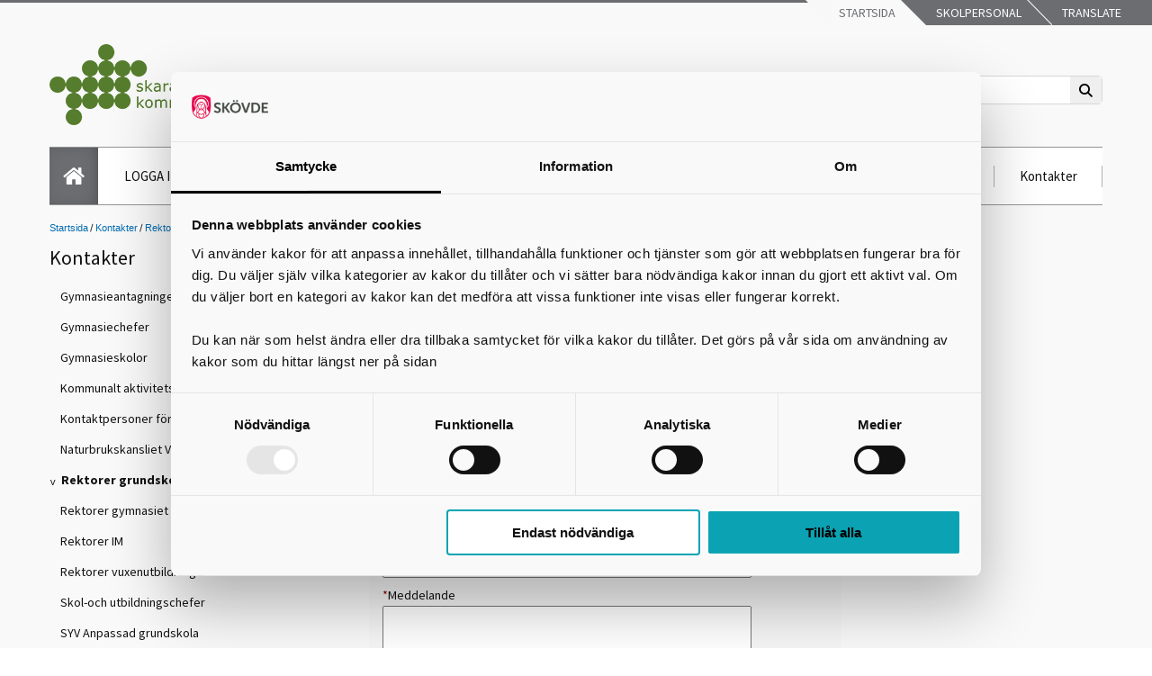

--- FILE ---
content_type: text/html; charset=utf-8
request_url: https://utbildningskaraborg.se/sv/Kontakt/rektorer-grundskolan/david-kjellqvist/
body_size: 72331
content:



<!DOCTYPE html>
<html lang="sv" xmlns="http://www.w3.org/1999/xhtml">
<head>

<!-- Basic Page Needs
================================================== -->
<meta charset="utf-8" />


<!-- Favicon (transformation for subsites)
================================================== -->
<link rel="icon" href="/Templates/Knowit/UX/gymnasiumskaraborg.se/images/subsites/favicon.png" type="image/vnd.microsoft.icon" />
<link rel="shortcut icon" type="image/ico" href="/Templates/Knowit/UX/gymnasiumskaraborg.se/images/subsites/favicon.png" />



<meta property="og:image" content="http://utbildningskaraborg.se/Templates/Knowit/UX/Images/logo.png" /> 

<!-- Mobile Specific Metas
================================================== -->
<meta name="viewport" content="width=device-width, initial-scale=1, maximum-scale=1" />
<meta name="google-translate-customization" content="b483b3c4bba3a954-a6f590693bfca7e0-g9a266c5128f46958-d" />

<!-- Custom Metas
================================================== -->

        <meta name="utbildningskaraborg.se" content="Här hittar du information om ditt gymnasieval" />
    
        <meta name="Utbildning Skaraborg" content="Här finner du information om ditt gymnasieval" />
    



<!-- CSS
================================================== -->
<link href="/Templates/Knowit/UX/Styles/fa-web-fonts-with-css/css/all.min.css" rel="stylesheet" />
<link href="/Templates/Knowit/UX/Styles/picker.css" rel="stylesheet" />
<link href="/Templates/Knowit/UX/Styles/site.css" rel="stylesheet" />
<link href="/Templates/Knowit/UX/Styles/old.css" rel="stylesheet" />
<link href="/Templates/Knowit/UX/Styles/print.min.css" rel="stylesheet" />
<link href="/Templates/Knowit/UX/Styles/ongoingProjects.css" rel="stylesheet" />
<link href="/Templates/Knowit/UX/Styles/kakelblockColors.css" rel="stylesheet" />
<link href="/Templates/Knowit/UX/Styles/facilityOpenHours.css" rel="stylesheet" />
<link href="/Templates/Knowit/UX/Styles/404page.css" rel="stylesheet" />



    <link href="/Templates/Knowit/UX/Styles/miplet.css" rel="stylesheet" />
    <link href="/Templates/Knowit/UX/Styles/miplet-eboka.css" rel="stylesheet" />



<!-- Scripts
================================================== -->

<script><!--
    window.rsConf = { general: { usePost: true } };
    //--></script>

 
    <script id="Cookiebot" src="https://consent.cookiebot.com/uc.js" data-cbid="340b15e0-2f87-40f2-aaf1-4ccc40db6a8c" data-blockingmode="auto" type="text/javascript"></script>    
<script src="/Templates/Knowit/UX/Script/jquery-3.7.1.min.js"></script>
<script src="/Templates/Knowit/UX/Script/jquery-ui.min.js"></script>
<script src="/Templates/Knowit/UX/Script/jquery.cycle.all.min.js"></script>
<script src="/Templates/Knowit/UX/Script/modernizr.custom.js"></script>

<script src="/Templates/Knowit/UX/Script/all.js"></script>
<script src="/Templates/Knowit/UX/Script/old.js"></script>


<script src='/Templates/Knowit/UX/Script/eboka/calendar.js'></script>
<script src='/Templates/Knowit/UX/Script/vizzit.config.js'></script>
<script src='/Templates/Knowit/UX/Script/vizzit.integration.js'></script>
<script src='/Templates/Knowit/UX/Script/vizzit.access.js'></script>
<script src="/Templates/Knowit/UX//Script/picker.js"></script>
<!-- HTML5 Shim -->
<!--[if lt IE 9]>
      <script src="http://oss.maxcdn.com/libs/html5shiv/3.7.0/html5shiv.js"></script>
    <![endif]-->

<link rel="schema.DC" href="http://purl.org/DC/elements/1.0/" />
<meta name="DC.Identifier" content="http://www.skovde.se" />
<meta name="DC.Title" content="David Kjellqvist" />
<meta name="DC.Creator" content="Skövde kommun" />
<meta name="DC.Publisher" content="Skövde kommun" />
<meta name="DC.Date.Modified" content="2021-08-26" />
<meta name="DC.Date.Created" content="2021-08-26" />
<meta name="DC.Type" content="text" />
<meta name="DC.Format" content="text/html" />
<meta name="DC.Language" content="sv" />

<meta name="TITLE" content="David Kjellqvist" />
<meta name="RATING" content="General" />
<meta name="GENERATOR" content="EPiServer" />
<meta name="CATEGORY" content="Personal" />
<meta name="creation_date" content="Thu, 26 Aug 2021 14:27:14 GMT" />
<meta name="LAST-MODIFIED" content="Thu, 26 Aug 2021 14:27:58 GMT" />
<meta name="REVISED" content="Thu, 26 Aug 2021 14:27:58 GMT" />



    <style>
        body {
            background-image: url('/link/0caa3434d2c54e4db33279e4f5ebee96.aspx');
        }
    </style>







<!-- RSS autodiscovery links
================================================== -->


<!-- Rek.Ai
================================================== -->
<script src="https://static.rekai.se/65e4da1b.js"></script>
<title>
	David Kjellqvist
</title></head>

<body>
    <form method="post" action="/sv/Kontakt/rektorer-grundskolan/david-kjellqvist/" onsubmit="javascript:return WebForm_OnSubmit();" id="aspnetForm">
<div class="aspNetHidden">
<input type="hidden" name="__LASTFOCUS" id="__LASTFOCUS" value="" />
<input type="hidden" name="__EVENTTARGET" id="__EVENTTARGET" value="" />
<input type="hidden" name="__EVENTARGUMENT" id="__EVENTARGUMENT" value="" />
<input type="hidden" name="__VIEWSTATE" id="__VIEWSTATE" value="uj8dM0uq/tlQuqlAucUd6tzjrCR1FzPwDTwGB6QhI3S+W7idy6FkJRhjtUJBES9UcNctiCnQaJJYAeaRMKYPPM2LzHythY6zs1i7y5dtCn2MLPwzS40y630Tck47NbnVYSXZNJBOqc54tGPAUNJISASqzmXixQ1IOU6K/+ItifmBh85ZesoxDHJ2WOVn2HLj71y0iazlTomOM5yKJlVIDJ9/Lqm9WAflL1DVJZzq1y/e4/po9VZMEtECwPO3pL46IQsTzX+kriaJfSLyk49beHdjrMP2/H5O3IQeFuf2r4DG3hNhxLqGt6xlCTUi09wEu8yKVEy37RxuhiZjAXbS/mrJJTzVsWEbuiYGjKhpfJvZa96urNzdFR+V4VGzltGJoFB/AmcbHh1bF8y/t21h5m72kB3ieCbP7bgaxhsBZprl9pgHc0gd7fMXUid++bSXq/+A7PAF0C40ovjSLiTx+eK5e1k4u/rh1JqGUoEvm0i9u/MqNHTB386pcmn9IcDcajWDIvUbB3OVmSsAhGbxmr2ddmDxlP+WCMelaxWwZe/q2OUXG2SNKmQjjQxfCHbkWCON37aixjPq6/YOOqDMBWB2gAsI9biOh01zjrsNPy9mVEETPZkgY9iUaWfr3Ntmz+wwYwvXzGbiDIk3rj6OGqe1JAYeW/BaCb/[base64]/PugaKLzwBa1iB59Vi4AJH/ItYpUVVVJ2RmssrURg3U6EPGJug2aP/5bR0EPqyEW25NelKUVd95f9f0xWwBHyzGaSk3c5AqMh3bjOQWdaZUTaIWSfuKG0xfBGvnYikrXTjKGjiMZEXyCIjcZDLCmcEyE0ALYU75Jw50/W1JhN1CLP3XJlLl95pK9CU4ReVip4FLIN4LDJoFKEXYD/CU8wfQ58kpoBjm8IQSVBenP6yMCoiQBAlt0y1pYf3P/oZSa6I4Rn/rNFKmPKdTUdq+joZHDhKBi1TBDoWJngJhSLujW7gOKFaNFeAsiLfLe2q2hy/qAULBMHZ/ueTyZgM0BvDTijeuAKtqEKU15d/5BkZmOHJxkzeIxsbkq0VF6KyZtoiRqqed98GlvnBwI8IhOs0h5GngTz+v4WW4wcUs3PoERwHAcGmtuvp+A6TspaMqZOBe9SH9wirSxb8UaICXREMSvubcc9lvKDTHfzt7SQXOxHVCjHEeSw/PwuZDMn/n7J0ccC7ts1dxFmputxggR66gdWUNjqi4C/jIQB3SDyXxioxvO1/57aCiuW6JCYJUXFN4ZPauuEkgNhxjyugpH7GUN//5vJzQQm2PQRqZCYodlrycbItf3TDJtTs8gZ2ZcmhaVw3H9agpZ1s4ehGle57B5+RBYRt+3Zb0FcNl16qeaPOCYS5XLNxQ6mCUGHixy/88bL5zMJJHCyQPk5ZAfZTgilu0ow3QcH4kakXWqphIkaL6C2VghnyKUsWZzAPFm/9/bhoDbrqsUAAWqzv98kPRLPXkHasXCx9SSASZyyrRJCUMst6yIz86vASnDgPBk+X/AwYXIi374Zd99kr2DawWndnFwrs41a+oeAOUHnDdZE6XdDK4Mp7WO7SCdqRQiW3Y2jRNamsyD9coNZtlcoZucrm7FjAwWH7OQqYiNHKKDwozCSHsnL9zW7AwEFl7Z0wJJBKP4BxGr3BSJL6vvNzSnUIPd/Ax0HyLE8c9JegXyTbrbZxtXHN5h0kF6H5lm/vO0xCiohydQoGxLZtLeB0UR08lzp5fTOasdohopacwFyqRdSjK6ahKdq+X8wTnyyctW7GKByteqm7ifPB8JD0FnueSJN94W0TrKXqgi7ZgBNBH6hQRvBWrfVVGNmWAvWXN/IDXEmBvZzVKGCdV1Y9+rcuv9m/pEDrqKAg5mndsMDQfavNw09BP9DWKnPhHvyCI0+12gtiWAmtjrNBOHjtzePZ8ZwLMuJSCZ8F6s1C5sxnVuoAlKCcfHbNfTZ4F0BmWO5odo0WspOTpUUwXNRsggPkl00eZ2+S/aP9EcGpzuo1Li8mUQ2ONpzDxsC4Ae+B81l38bV8bAB7sXavNZlvBNzq0/J3nVFQKY/o5AG3gcJ/9n6b793iyH6XPMlb4uSdgG+msqTeo0FQyVqf9HPGzfU0vcYvx/Flug4NY7w27cnekCuMlq/yj5u6GGA5l8y+3+DItbbBuhd5LHv212Kw2f1oVRiRAIOPrL4IKFf5/aWRsPphkiQDZg4duyrkJDf1IiS46TtKpcUZy2T/e1BsknnK+Q/1C9EPrhiwRN6r+lquTUqLnRDp/TVXAtgOmyir+eeGXe17mbbTmco38AQbCcIzv7qF55CNxeC0RvxZLSH11tTsYlWSFY1wt5TI4P/2W4t3SXBpKceKAc5lIAP91/DDIHEKVkFNzhj5z/QWuj3/1C62AA2piZOtHn970hGKf7bOy4g8L15ZjvDHpGhwSBNfNBQ2HuP+6fSFvJjOlstSzOxrRvXfZ27v08iMJcnKQxhSdS7kO/gx1n+8Hl18qs0jnz4oF9Gj3FdHvuaP9zsHOgS/imCYZb+yj94fCvPXzDPRBaWomUs3W66FEfJADJBbsZvtIb3qPH2qdPK7eopdPr3qGJckNUXRzizuJmEEwPLVTowN3b2gN2AJrkHkw8MMYwwsPfIIg6B3FeQ0g2UXkeYyLRSQFBISipxD/W7hpdSORXjdx87mS4kXUO7WYwBf6MXyGTlyW+kk+uo53ktVExbTfMx9l01fcYE3/cG+Rqm0Ega7txMZg4wQS227xcRN4X15tiTOkWjjoNvcWPRscUjn2bQNVbNbEhYtoRFp3Vnp09YQfIGyaWZg0RPLD2quVP3cXKE6Dc/PTT9NkS6o6Z/2zwSw6US+Oikn+30s10M8RkVhVTzw62SshCW3XJO9qHyDKK5aSQpvWAWYqzGJ83yUsTduzSDjUUw92CtG5y2Z41jnY4c5HizNrWt50JJsuL1vqaCJmMjI8+d2nZ+zwaWL8h4e6vo8pJHwiW3rydujoQyNqrsBkQXobcusAb4/xSUf2EAb+Au8Ud8zYcfUwZjZV0HqBChH+GJtnCdMUdHSxxgn5jJNJxAOInrSTqiYfXMcPfOFNYWAFvvpKYP/gSXPWRDjDxdF8CfgK4CL5C0Wzu5gN39xecR4+bJ8e38ygAVqTEGZLvgp87ZZxYZOAqahN/HuPdfCG0dVlgd1SxDZUaUw7q1HnFrkwbzDO67bSOFN8OYKz9+xyBUhZ/ksCvufnPJ80elbGqe0F53UGezSlpa8bB2FKiW2uLinvW9BSNuPbT2kgEtRCf8yDoix0Q/fRgoWhTiB82FzwizwmRO+84LWqXSvZTT35lM92vmzXnEJTLmZyT+e/rUL4Zr4mfNLkzV5zHKekzdenFDmVimsQXMtY2NGYbYL1x5IupKLkzRy/TOxEfFpkie6/Vxi6POp3flOPq4V6ZkSdTfarRU3fHZFPfWYKEyRb8Zr+nk1nDotlRru4RREdJeN024RTKx9wkOhS5KnyfqXpisCbMepnQwffWmdCrvjHKMis2M50hsguh8co5rx8/kF9lVtyPqzybaNOXw/VvVldjEeLzhclhaHXXpT3S2P3vkC++pffO/XNXyumJgEasiIIJCVo+n/XWTEuwwiRnZ86V/dSeD6DBVX2zaZ3vRxClAzZNbJ581BrhT2JuHFTEGInSPerRR7vb9n7eB4dRmDn0vBZTznPLg7wc5KPqhFaCznNrpkO8fUx/YRuhQTvgpK9QphRQqYrAW4RSHjZytKq3V79cYsv46jgV0hfQ/[base64]/nR7gjXDAwdOWx2EKS+SB3swV/MxcUKVQZZSeRp9TTCSubd0BuTZwRihCdiDp3fPLdop1ggtXHe/kUqRRPtugJvj3L4HVKCttcG2VKVyZqaowYUg0UvKd6ENr+nqMCEo5wz6w2zRkL4Dr864T9VWzO1y1EEdntqv+gtVglvPRJBJwLBQyQn7/11qXX/10qJtOYU0WNysoA5UD0rgHIhUe83iuXCoFwHyaA7byCh13ntB63pPf/cql5YMK18LRGzapjSVZ/EaRJQ0bTRBOUzb06RBMgN1cpm/y1/Uc50RL0J7ehxYegynzLgAHdcO8TCQyiORDAITc8wzrQr1JdwWZVPDUzmQNvCCrnNCTnzXrEA1OoErJchUUqxocjcDuxQnrgVP+NB0jBpqBrIGdESNScbBiNxEdgeTFs05B7eRTkxHNKkfgIJiTv5MOvtG+358/eMFpBIfiFLokeXd84mJwBkUwCX+qF73uoHRrClAZtTtH7c+QOZ1Xu9bdbPIOxxMLx7TxeCtxU2AZ2zpQlmV36XifGlRyilkH4KbRF6WPCLRbw4ZF1sowzPeqv92L6Bq0gHK037lfXNifp0f6j6yiDj9JzzCLM0R6AfsKPK9o2Jj8lw7zgpbnGz3RRIfrQwyD8ZMo9/hHlQQlwOD9JBEd+ofImyC0gkcIrcR9/gNfSGuM1WqEh4rZq8d3XMhf3qnP5DcHuxQ1vyTJ9ZAVE0PaOWC9abPh67zpqKaJRz9eEhEgB39UJUbmi/zf9iJi8odhgbNWYOSXIfZvTPUiiS/7UgacO0XIzYX/H9iRZZpgT3OZSctFxDZJ3wHHDPJXP718nmteweOGb4N8ao4kepSqAWD2MUEZ8GWokUSEx19u9Ja3FK2p2/[base64]/gYl8CK363jdVXyNmsMUySgUsZ38alDwRh6SCSYlFDullqf/pj6/S/wSXi4jbDtKVAiEYVjZcubiXSpeTX1Rj/FBJ1+W7QKQWWep2xmLDKKvJJ00plku9xEGHLAy1xikYyq2VBsVJTK71rBJ9PcrGcbRQGyWRNmq3/W0PPNNgK/W6yBO3RpATjphush5B4NuniiqgW9zhnkpFeOuo9V6Op5Kz8msWSWaW5V4gkjxwPskOJBe8s27431e24a1f/5JESn399NJU+cqrkLdVUZQ8okPmKa/zWkG3iFtRveVbFkzYMgw7CEwg+s5x7efwC4gtc0un4d7lc/7DNzEKHRk5fwNv5eJDU/FxFMb+SBjih8fUe/eBp3wZG4d4D67gYfVrdad46rFH0V4y5XOonEJEmMKRU7gywLEE86y80mvXaVVlRAWdyi8E4ZbRYBx6OYGMwPIcuQPVs6W83b9bY7fqVIJueYFYBwYQouGE1irYzaTxshb66A0A2n4NA+mwpBbYwOO8OIfABmNZl2+tF2Pl83yhulMil3ZGrS/g4Qs9suzw0V7ByjShkPbTYRerTU0BEknsI5unh3cpcNBVOjDALcwkxVpmJsKz+QfmWeHqIbiw11xviyXcgUEThKmA8hFr2CLh8yBiyltao8OW1wg/4HRcNXBmrsAxG/4UWS/4nLwIRJOALfGpdSjU2ctH/fA+i8sX/ekccfN1/X7IvVizUMxfPX1sdEHERXVuQSK/zJr1xAIAs1Fd/Fze4cOM3xsVjxHv6DymUFrLk9tL2af2078AWMknsnAd6DQGAldxepaj+MaVsWJhV2gMIj4JcKhvEC6cWXgbMpoPARfBHLAULKL4mdm1idBkZUhNSGkGmtQHZeVUYr2PstGrY4M/h544HXVevn8+gIeZgnrUOykS4z9CwC1mXOvInmdMOTgRoE5C/vmpLbv/E0ZWdrfa8gLoyy0JwpJVxpc7cXsj+CWurJ00Ref/UnAQZ8MQU6aSQReEO1uRNDtSyUhUgN+9kGHUOqsqNIhIscMbvtExxoOTUY/pfXAXiYMcoKp4p/dk41j61swHntRj7tmxjQXUBKwfL4YXyvzI3O+qOISHCVImmA8IQkpoEKo/ydquG2+K3Lerv7LrZbyvc6Iaaxs/hj6auaSGOO9k8XMbyUmrMjRmzZUGJmKzLP3JsbXMsxdNqEtbVigREsJYsXXG701aQA6k26qrJEtvkdVnyuPqxTqzVGH5/PWoIxjPlviSQWPDq7foZuIUH0m+vF2Ati3qX0qPyrRSU/jXCxbWxZ2VqSgSUdVQdxHys75CW+NFsxG/WzilwV5vZqXR9PijDdz2QsT697qDsWB52t97DJkcOYysuc0ISVOuHqyqqn2R2qOa8NHgLezrlwfwAIkwKSuqfIRVgxT5Hb4E/OtthQTntIN1uDG76SGAyE0ar8atY8fGCfnHRN5Ic3RpmWBNalWDKQjCmz/wsDCi+/sz1oV4wseEEo9+xiox8gBcVVDmcabor4b1tWR02I8kJqt8aIg/kOdRO/LiJ1Ks7ps2Mss4vN4sTbaDeQsGhZVYu19AweY1Fn83VpSl770V3TMejoMnM35Kl0M0MWJ3inT9E7RyLWLTfw5xwzGHfU49fLSTDDmXTLPE1rpvB5veockQvODPc/+AxA5p1RFgPO6cnVE952AmzX19wiFKKVRiWR1FC9kbNKPknx2izWMJjyrBcTTkaCb8/6uawFDhk+PW5gOPXbfH4MHjk5ZkECK/FKa7Lk0U6APljEQ8MrzkTJ/YGomOVHeBldMXdtrsw34OxLevxEB1d0hTQbowEFlw3uRXKWQnId5TUYiyaaaKNOXkxskz1VBUUyFnviAlBzYS7mE5prGmC/wAYR5yrTZcl62qQlcAI1XSAQmtXp7F2MAqIpCocmblJLWrpbcMy5E9KyzSS5FBZ4IMHKYUSJjx0y9phXd81SgJ5zznZLwXvtjA0y7nUFA4Oh41LPEydBGC43+HqZ+T3l9wKZD4osOmz2Kohe2iR/Uquwq3zhI39g6Z+xhGwgXX64z/Apo0M+UzKJfkZ3Bf2aXnIUtZUAj6npIrE4hJjm6ZRLmCSI2zqFPFF8MntG5zwOwBdXMRN9ZNrD1ZKxhoQSzve14D7jLB9Q0mMc7E4NbxI0udezQ6EMs/wwNtIDC0kzJ87MSVAR4CRrF827J8uRHiowJ5pSMA9jkE8XfgBNRadwH69mgQnMF/6c5dTy2qaiJmCkioGwtC/N30V7A9JwNsXflhY4+FW4ujPEmOrkTxs6K/yY2JJX/Lf4Wt9Kn9hna1CSYGTNbAhph/0IMxVrPpxn/JT/ZnFhemKKkDp4c4DuPJj20a4t+Xf9tD6n9TS2axtFZAEZj55reFKYU+CyuJot5c1S4DSmH/EYuB25Nlu1f/JXTIdOKMOxbNR8RDYcK9QhwQsHJFQMsjDmzmmoBa0S5yiUwQL6USt5RRkc6R8scuetuuvODe1hFtWNxukrr7jMKif1mkg7J0XSAnxZw91CMobGw0sg6fm4jSmldkiIl5uKiaSynGZypQrFiF7/TvkH7xYGXbAAMzHNqLQv9b8QgHbq2NtquUWW2JnteLKVQCgW1AXjR0rTLU8GG3cipvSIVRQ1mIAM2Jz+IuAQYayO7ldQ0+IBOH3+OPx7+moOIDt992chExcUmZUgnnE8t9VudNLSwZLJWOD/fgD3hIR6TU5izdX1wm9P2ywTp8rgHNcBHLsoodRIsE7vPa3skPmEFt/nzyWJyihjOpp05gPOT8eVkuRkmzxoVjK8A1hv/Ftm0qlGt9cGaAAUg46jg20BThPR/fXcKpWoK3MerciVl4y7rHjrctHH73XV5ydoyc5y/PNfJ62l0Ad9DmaqZyNqHhnsNyuphUv6bpDWyXav19TWeXtAJO/hswDunSkDznZoYQjeHhFkfKrVlqQhdAUhFBU8r9N0nnUIPjZUFv/[base64]/4UvyBVMsvb//[base64]/ixbnwHDI2Noz2b3Dqe/mzldBqcO48pUw7I4QRg+VIeHPfN/Zdy+CUfrAJpOl88lvlis4j+qjD8axpAz9fAd1o1OIMKk+Lfgll8IEgu7KdgqEZqbHeKMohIKcXKMtL+JHuXSlJtlVCod3SJZktnGNpyk/famTl2TBMlSM433CHk4mZ3GtiNKzesZqp8cFAQ1e/D8TyCX0teagXrboOKxLM6SQNjXTBqrmqdUsRsuQDUm+1SAi6b9d2vi+9EvJFv9wQ0E92kLz5jHeIdmEaV3uBX3rpCuGR7KmmM78uoVKxgYZwJG+Uao2mu74ot6rfsfMWys/9lpbCRMv8tuArJCLIDJGLqaW5uE3+5gUMzcgpmIgAzHugDIZSMPqVKDe/ASgL1MWPLxX8ac6AIFAzlDRw9+U2mevIo+/tSH0H5d+hIl1OipzurGyWBbbJ0m4MnOGzuzxCaUV4tET5/[base64]/UlfPDPil1EdRKsST6juirGgPkQIjBHOwXhLskRvAF3D767p9ckwMW+5b39rZQYOEnU63aboQEi74H3FPU6/ftRWGTQSX/ANJKYdldBQEzpRcTKNVUMf4v7EVjVBk2ZJxbHVTHcaIOFtBbGtv7L29rKnckFble5cAh+MyGr7/o01QJTTi6RcgpTHvfiY7ZNBtNFytkKsdDA5NB8r3Hip3YSH3X2P0kD0JY3T2968bnvtyc1hY3/A5KNh3iFGX4n8pIpH1pgPvxWposkhLtv0BBGT7XEtyyu34XB99aNCkVRnx+Oz9lHLWr+tcgzhEp8LMydl1IkCVCsWi91tjTw+fccWJU0hVFvHSikvV6GhlW6sO5kdh+sFdNv/ypeUoUk5sNYtJIeTL84z3tdUwuSSWIJHujIugLqY/TDZR58R+l1VPSlx2k1VHPCp0qhcd0c5EVNybKMULfJSCYg84LUsyXGF5EnRpzfcaVGvb66iy/zqOH6CCzUkQcN1WN+KoyEPRfOf2Wws2BENt7Ly4+Ypwpjaaa/RH9IoBOfsU8K8TJpxACv1BIIk5/8LBG9BTIeNqpN/oHby5yCi/XRBP/FD6RN8nSNHPFGkQGjkkXwYCYezbpo9jCwXkriYm+2yhG8tZReBBPpcgDEe+0dE5ySwYIXzv4TQK6CVktUoQBsKS4cPGL/2gGOpJcJ5ybaC2Xo+61MmC3RwD5ZflRZLf+dbamsULL8ZENC9vwZv9sZbGc7U8L9VVl4UU/OtB0n4C3B3rocnLCIHIZT/6PI/[base64]/vfA7jJR/HkwKqVOkqK3L04kKaNQ3+0QisJmJHmO7DuoJ/hAIOvONE86zFx0l+JDua+apZ/n2vHZb+KuWmnACQmAMLBOsvKAdYy7psx2/[base64]/dqhtM93ekCYo9VoGERamla6rwXNk6o80kA981ukN2dTJi05F/Sr4QRjh2hYlp76Zc8U6uwx9iLTpOSTTya7Ml+ychTYIYQhheUDSjM4H4otG26LSai0MlZRE2RqCY10PJgR6vfbJZsZX0wVbhu4P8xFxMyckumxRfpNi/[base64]/iLRVCVfJvf24HAqjrmcswJFN4ju2A/LbCZ/jIwSg5zQ9mHPfr6hvKRZWgftStsB2DZ7FRjXih2hEULdGMRn1h9XR5ZQNO9yrCTHmZtHaCmDlXbEwzkosKiIvTNkPRXQcnOSGui/V2l8DGTb1khN2wOuo8cniuvV0L+PCSvpzktoYKOdjK7Qv/avAKu7+fG+KUZyB9bEXYs6W/5xZkiVU7oQ9iSRFCKjQEFGstH7QcsToltvy4dKqTLK42VuUw6htMy6lOhEdeBqQCPydlvKRH4NZmdN5cVJGHsJpsstNVT6y5PE5+5a5hLBmferS3Yefn0K+eMJVEdaSlneJfdOrIhZSW/qtOnwoEqBaA+3JTgRAYxX3yEUMHgwg3FF2Ys4Vf0toGvROuoc3zaQgRt1Qj/lDp0gMaoih/Yx6m59odAZKqYNp7cg+ULy5Hew5u57A9o+Qcc2rRM4A8kEtf0eQ9a/F9zM7pbuESyx15Pt7/QYSGCEVLptg3omonq+XMbD/UQdTDo0x4CgO0BXUz2c1aqO7fEFq7VSVWuQGDL6zoCO2Zod9V8BvocUdZ9D1khF5ytR8TgyImEK2k5T1CLY5qlhxmMn7roXzKEmodGfgkX2cVGDybigPVSYiZgA6XV8kRX5a9T/96udrRc8rQ5DSToFXnxeM1CoVRBeG91Uo4cXsseGQElBzmvtDjFrNgSi9PVhekOhlBHRoJuijxaGLTJdmeLXOlWlWShDKfkgJA/7KP9Kj/YhiGARKl9AUVZnDc+aiJk4GRsRgR3CLXEVNT7Vad1+HgFdOmB5jba/85GC0Rsaj32jatBMO/IXJW+bliApnPk0Zu7E8l47X8p3zxxc7EgMTWkTcVhUDu8UNdAj2K7BVZGoMWa57PU4a+ieVydN76SBCJ+zqc96nUoa9qLW7H9y9ANajDOY110HGkkTkj9vfyucQaPAqDccsVLyVZoqnEqIaaR4uamyhXnVWJtfTQrVYW4hFnM/J/Nz9/zjJp/6DO1SGxSGVyWxdPoO8BancB6t25W0L7BOT46FAYdatmYJsMgEkKLhN8N/rifZxQLvABwmrgD8vl0BqjQPFNpmxeUvx8iqJIrSuEjgfnGrWtZ0ciMJxrLkBDUaP67PcjL9ZmuBdbKCXv/GSLLu3e+M6xkj+vFNjJgDUB8+qJ97stxBJ/ILFSsTxXRj6utRpZHCHwo7a+wM2gBv1ykxgY/8qCEGhCiIfyKkw8wvFlG618C4ivUWcs6pSO8O9uAqXP+MfNaVfKIK/KZG0RcQZQPEQZWBEybsXA5Bf5VepAI5hVxG+Cc2qFiZZO7ZQrJuIPQlX4JPzof9+jLzT2T5ae99k0SPw8yvqvBly+nrTTBQ6CHHVEqYQ28mVHBVfo0EHwCcwyVuhzMUytzjxt/+RcvpVzZ0mNAtJDFot2JmWZ3SRTNFUAvKUWbeboS//FQL0ubC16LUBZz0kbqnr3qRmRbL15swDf8w4w7tSYsgZ7gVmgSXUH7vbBbYswWBSDG0G3J3SwGEBjCsPABsuwyLXBnDFPmO3z4S6bSJW7Jqk1v9lLYaPIRGkp1VQJ6fFQLrJr/cGk90W1J0CCkZqd9Og6Fxm6CS4qFtm3hoy5vaQSboWK9gtmeXXiR5W/ByFQYlbZdtYg5gTcXWflx0QfVyObRM17h4BU89F2/K7q6l+WJT4Je6+8fYXJ/rMJvS7ZOH76uyzckt02r6XmSRRel3it6tUq+GeSj97OSV/EeDG3Z4aCCffmQLJdnhBwQLL/QhcYxusVbyrHns+ThFlnCSi6q0thN3/S3SmVxAwsSmqArpu+92Trev2TuGhVsmjhvMwex55LcNmBVJi+2a5GHY9iJzp1z2iy1oXezNEjTPyDm+Y/F6/Nrt/DK2McA4uyC5kensKQEcwsT/8dDr80RAYegp4LnRxjCONR2hnwsM/vGDAfhMA3i4eXM/OvsMgeRO5gwV/n1wzLVQYoV69KnFIwW4Lxq8f6dQ/Mz3heNkCzB2tugc5h6raBr5B+DQPugUm6RtN4+sMlCznSzzWLpcCjsTd9pvoyks5aGaxs9aOFIkFS49OldvZ5fgXA+02LtfyEt8EqCYwneYkaWK71reqM5CQy+OcsAvx1CFoOapsj9bPEmY+Nup8TAeJCxLE/JxiWG8PJGc6et3UenmcvTjdEnN/5l7Jl+k4Ttb5UxUmqpfDgeOlRQlDQZPLQjfPi3HmPFkm0F2HvfXHy5eXjn4e4pdeb4PSV6GcXpmPFj/KKu/[base64]/Mtn5hXdpk3VB+Z2T7OAxLQ2MkMU9oYXnrcywjb5/5904aYeSsALP0EYmCfTbVPq45DsKzszQk5IH55e0+M4D3mLM0azYXpZeCD1MLJCsSOW2v9NNF+fguSWmiS+sp8EPlnYegLTcz5oH7YGExrojM8+F7Kyo5v48/wha1HMEgfb4X+Gr8X1Wg/j7+rNCQK/yPwBJV+G+TYM71gyrivQ/0Jxp9o0Dg17HL83rtpP9G7R2Qegl5VNEQbxomogNb1CKQDGrnESVXkAbaZFoSGYXFRJUAJqDN+sWe9iWcwuG2eI2V6u4VStmL55+Ev6B6L3LQvBo4LvQFqnqbvULQHNvPIfS4nlYlCllzklrDlYS7AbXPkZ0st/KL6ypdPrKOWgxUlJgAV/ALkMZwY21Qd78XTOYtKqaackniJaCWsuCruQmUK7QV4dPei/7+UVPywyV/JJTbbchcybWD05CwJguhslCwwCEpneLG9YKiV1cJbW8OTIN9OXtCXXp+5FsbzhMJOLyJRqjHA8jeUI7NsNVefagJzajfb5UK4AaGXg2oygwDqwd64yaxCShosXOgmjMKM+oz96/r18UjyQPX/NVnJcDXDAFsproi5A2VNPJUUGy514AnaD8pER1TEtGjosTNr1ZZOogHIf+vCmmhrZiYN+UpPq8cxObj9dEr0SXhnUclbb7O70jfqRq2Lsa3XrzU221yXfJtN5TfRH/Ur83CWvWlhkbz9NGvMa0fJmCzkElO4H0KA86TJ93e2rFyTc9S8INFA8qYxoVtsmxUhPq4OX+IL+GeCu3ROqNgUsPoiRF5FcIfx6col/[base64]/3nWflGm28RoC0vfb117clCELpeaTK8aVNsFOYKA2AZZkrT5XcD/NfXVFPP7/0kN/Lpv/7DXxQIJb8o/c7Ktn8GN6j7DHmYrb9uvWj9eK4jxV4jNBVKQgi+HVO35MKAZXvNYzSobH/qCAIbkZlxk2DqGWofxKe6mvASd8yKa9d5HUpwpgl97ZW8GopTtVqXTZD16wpAAv7WlwGG9VwPl3HI4uYZuasP1QSs8lWcTquKuYIVSjDUe3PUON1u0mh0jQJM9qjeEoH0wLLpbVHpmVcoZDx5MUiFPxmf/CrcKTcQKO4TI43ltticao2yUzJxpL5ExCv6e66yo4smFDEqPqmZxIs4JkGD8gjFkjuI9Liz8Xrl2M0GSDhyoOWJjR/eplnOkAQTKkPVXtyRoiCvy1HXdC9qkvXFmP8CJHY0A+G2EhF9nbINWqVRIwtNOBchX2c5pKXZLvLUp9XYm7iWy2yal4nxwlV3KpO6vDrkKmGAFzkxWRAtNASUb3wuRkT5ysth+JSwq2Gh4J5HPM3ZnHfEHQA2qj+71t/FJP80AAjy5IzxZWMJvuKMHsFdNBchKOO6KrHl4gB1F1RrLXy8bd1RrgQYwbU3Dle9RNHVWiWvh1uy9B6HN5xg/G8QZxIomcGWlUT74ZL/LsDHE05EMeArLT/TzPI2RD1zMdXYM6NQ6svxen2l4xhjeEBRks9hbxlKUCBi3sM0OMkx+nElbt8T4le2FoDUnCIqDphURCyZ8/iz3dwxMLjE6Pgw9Ns3pEAA29scURPXX9UVazV1iN/WCFzbndgx279fFhyho3Mxf/3lIdiY9TCYF6i5dr4tOTZHVCye1ISqlwV20Rp64LHDPThg0hyPcZBZ1DrpJzEJ3NwEukrVNJQh5VRyqll9dpZ7SPC4QbdbI6cgaP7GHfi5Dv8O+J43vnxQ05Z/I/[base64]/kpJf3PvvoTgireF06ezyhlK5JGpbnsuo3JEVv1EpvYq7tcH0iaukShTlE3+IUQMLZrm5BPmyJd95e6UO3HvW19YUzaBLDyhjKG+uGht1+kIvMhLF7d1VBWkitVpTMFgsYPEWY209ZfyTi1mXpdHxZNVbL2k5oT9NfNX/JwyOJmprI6Jp0Pl1g8pDCWRlfTu5C7Q5gvhyyaAgrFYDF3vYUFTli7RVocHDSy7jOQz72SoMj4a6VrERz+PHDF5gMAvhKIwAzThsMqdd3QpeNHh8lbmgu1hz3rYCg1gG3ggedb+vbfPe17C3voQTE6Ub2xAGEy2ZlR8ofhHUJ7muN8gHka2FMJ+RawxmG8gXJtx/5VUo5ncHIIZpQ6s861nv8GqL+t+F/7GJClBwwVvS23mL5lR/+eag3MI/ZN6uVSNvMQMwyj8XcZYi+l52xuU5JY2rTLLIjMORJQWzZ1ishNJPHzW6ofoEY8pVPdSn/gxhzLeqxFyXu3/9sIXi+UpMgWHT/Qq/VKfy0N0jLPkuN7Y0EmNYFyz7f45ScvuHp/xqXPteD4rOeqBYhsbdPg0GhfSAlxnlYp5I6RJqkZuCo/EUzQma+Zlrh7AfFY96agnml4WX7Xc4/l+hyNC/LSGM7ydhCCkG+klIIUprG1OnBXRPAO9M22pVRMed/Kjs6lc+rGw+M2ZhtRyuaUxPhAkeBX7K09MWj0j7xJev7UZzFc1L88thG4O/3E1GwwC2y0cBG4hM3JNqdt57xrBfDzWKBvbKlTtaZ1ESD/6FsXz9j/zoiBE/vQ7ox299dmZH5UQxlOPKOCk5p5OKnJYEfa274eHzWfkPL3Ui/DGyXTYv5WSRF2TCcR5TzXVPINYaS76BWtuu8smCFAS8OV+r6oLTLd7aJhzSFEWihrw5rw6Tz9Q22DuS963UUkAXpeYqJisiZgpR6piKnDA2e40KDACs4R2UFuAnaE645J1ryQAcjFNokG7OWMHWpnMowNXf6CTsaJpfvQ+IxP9KGZERakUjMahzrtnwbV978/5xhQx/LN2n4szP7KdAujtUmM+JGhk13D9WzW3ArXXBfZrKZkxK1slAQJv4ymIwjSm0+nBSEHLXecHW1+PbU9RW03BheSViEIISYj2y46yAkWB8Q8xBWLVm/hMPZNFX6yJEDTn+c4DAqv1/[base64]/[base64]/oZBXOS9cPmqoLt5fSL7h/ntISxRPCO/ofG/6X5ikbsfgDBzQqdUqDYP3l1jyxzTKPcitcWKwcDESVUvQQjCrdvpDY2xFmhrN7E5Q5HGgZL8e+VHZpTE3RotLUau3+qDS2bKtlxhK00ASPGvnKVPeMNJqa6ymxVw+aN+REIaUeivQ20kyRNHn67Mj9vTY5hXNv/j8p/18KukKgmx+KotzEqbfr5cgVb/F9mSMLumqQ2znZCiaY/RC6f8fdzffV9nnFZBcd3L77xtevqEDvCMNgWqPRM1G47BfUENkRtYTv/2dBzWe5gAHEkW1z0kABCtWHrL2KbimJLCTUPEpdWAM7BqWjAkOLgDs/mDs5hF9+K32V9XXk7u5wMEqVajbXG1epwWEe4w0oLaBI9cvUF3Zyumb/QrlpiWNHYyaonNjbnt6OpC8BAtM0AuwTYe14Aaic7CAZoniZozpW3T6kDWhP57PazOWx+HmbmciAIXPmbn4klvx4XkPtkIIJSw9Atds+Ka6u8H3nviIa3msVcS8JOBCFarz4lYCMsM3fQ6hpBDyGerBG10geId6LgvBRzhRR4MquHENvJ3yjvIibtOe8/v840bx6xH9HHVAPrJOg5gpONxPCQYz+qXiUMg7Qtsb783ug40f7+ewNa+hIxyWHjypwCC9meDRM5QnG5tMJ3RDebnnedC0akr5aUAYx0VcOOriunjTz744TBNTB5MEm5BENG+g4ryrCazeUJEEH63vLBP/c0vwEofdWAFm4E/1MMxIHjyYWAGGz4SPzgNzVWGbsRdN4cd9rBYCTrIs/kVnZkGk+bfdooTI79C9pbgflJeUjCDrUmX+qVMSugCVoDgfF45AVPkQD9eZTnIX1vMhzGz2qMXqhMK5b8/fq1bJznvZDHi5D2sEteyuWEJZjcGF0iTgG4Aqbi3HjixndhCekTodctFNZwrAbiQN848j4r/L581GbuwiNh/6VMhxf6BeKEGYpzh93UubK/SgB5WyvyFA4kmTillXixt4gNO87gmz2ICfyhFnWJj1AKlhyCcfAOF3fuUsJHe5TYNQGKPMvDiBl/ghEc/BijD65n3nO1Dszd7e/lnRC9qn9C/vlp8G0uJ2fkoJ43hJbDGGhXTLGXBQtKLjYlXsz6T3mapv7jJFE+bQDyfh+cl3XIwGzJhqO/yDJTiwZHGE9jQHLPBGe6tQx9k5HQPYo0mEnulB6a6FGxYLHUBKBX4FmI9Vv4LBFcYt3B9h/YMil1xImTl+hklS0e6Kz5m/a7x5Hr16jNt0vFQ2OHCcpQbspjmZnOUWvM6n7/M9nVRfcGqudzaph8W0IXwbp9iFzVzys2O43h7h/atTXa8287WvDNxbzcz85IsVljxEBjt+QvRUPlna63MXbREm+HL/[base64]/lrp5vgImomAaHhsp9nue2BIlPuZIs4SdBJwT4dV71gR+w+mr8MLIa0zEQdoW7I0c0TBq4im/[base64]/vi2TrfZp4i5YI/HuHH/FtpPAIuhCEFZpN4kFkdrT4CAUQ12oaBkohhv1ITIgClfTDMFDsfumJ9hbmwMTCIbJjhuhyA6pZ3xmPOMI9tvb81qyiwAs55MRdBeR5BshrEVqTFHYHdofAuF/R6KorVneHJsoLwwNivyceK/TpwQu73NEFiNu/VzvMSfKLkmDQ7bQqn9VYepAEvk5uNOSHgfkxWn+HtB6J14Ld2HIeaPanmCEKBjyR0Gpsh6JfB/PwwOFgLretF/o5VsipBjShGkgs1nOFvu6RUu/Knno3AD7Da4ILe8k8J8N2Dk8qcElvz22ZhR13pVuKxyT7muzvTjAUdestGF9fNhiETxbdxJ4JEdJlOm8cgojsjBjyNnIy0wppLtvcQ7iXLgMVVrvuSSdxonEeYasQXRsB8dn1WRRqcg/mKNabfRANUbS2n95kXNrmSe3IlFy/9bk90JAcUXsCc8JkON4LeaQz5dS/Z3ReUT46TpO3zpVsO2WfJK+cNDGN1TqFG9+hj8V0JjtAsczJd2j7jtRO4mwfGM8j/5qjSRLmjaopkdJOeRgDrfbaFhssQnPJRZufmAhcSzi4ei9hTB1Tiu9ySKj/w8nAjJV11fUm+0ozbolwkncLPLmHWD0nwE9GmDcPMPem5bq/8V3MtFe/Xxe+8H6B3DyaAxTmx/7TItweyj6ivaDweG/rgf1yM4njuQ9fgAfm9Y4/GumlM7bahaAkraQbqzPUeWw/AP+lejCFucKUT+Ev1//0SuxsYheni7m3rYVghccBZB0SrRtg6vgfYYabJzuW5qX2RCdVn71hp95ulyUj15HjcR4IlqiMFK31sWEuIAlF/OalqFDrecUEYkse7BqxeVGs5QQPuG/dQwfe1jLQA2xz9rZsVfGFNIG5dkPxAWWsW6WCVFYur4bMLNTewRQLIrWW1wmVIwBSCaRK33jE1VJ9KNSaUF+1M9Rwi6MgYGvH6sOK55Alw3og2VRQKgmtvjWhupH29/+ae4PDyT3mzN/379VAWxmBeUCNk830FRTDbUcqXuvGhJVFU7BCQxaa343H5tXXakKqmxvYcLOArpMya7t8mQ680li4O251wlEonVYEWfyAEIlxnuYcoywy2PER0RK8APw8bA7AYlhYdaXMM1k61qGpd6EE74nR/5ysJaZTk8wHnp4lLQKygEBHJt/KeGxHdW/CzfpzzR/kM/1scl8cWFXU1Sx5+o+I8jdQJ7IATf2bAotz/9hHiCdX9LJe/dOWTngpTy31OPn89QAl2YMCzbWh5VfABwOi0T3e4iE9yrljKXMxoMNk7QjXNTnygnnGbpvCzMSqcxoNjwR6Sa8ubfeD3pCXu/u50hz1TULjft0RO3n316ZLedbYVkossytaMa1Wf36GgC9IdvaFoEwKEN/tlTPNGHqzG1F4UFmtRrlVyOn4TFYFPedcrnEsIka2eNjzH2fPnZXfzuXXkweFtCjJboUrz2uwYqyZi8akssODtNDm2+LuCeFuFpUJj7CVOasK15CMbnzgjDmXjOCFzeNlWWKYq2uqbqHCykDoI0/QRzq28oSbfJPHkPiVu8ubdK/4tnvAhBRbrKCUg5QVBQ2++iJIX9TXmMTfhUCTrn/zi77niTgMEXK8aJc4ZiO1KWvbJuOmdM/y0QNfTPCPQLb8LzHRzOihRCpLuQLEwjAy3EBjWHQnJ9Loraij5AcrEmAMDIbMF1gikzb1ExCE++7Xc4/Sgf0pLGfuMssRjt5ZhvcRGfwq3JzKeziNmHyIjIOWJrQoQxGyDrY7HJ6vL1C9KZLSMZhByyn6CjD8zFG8tBXk1ooeKlwnth/rYVTGak0/[base64]/L+5Y6D6XYDEcpGMxujMexK+AmOeV5JLWU8UNzOakKkoX2fIIxtMmBG34qGsgdJJ5bZhPENh8CiWwqaeV9nEqUb0kE/BZtRHj9q8j1Ru5g234PXINRwuu4YArCT5HeefBRj0vGDD6uAOuGX2FhM4+l9DoltylS2QcCPf2+cUDCIMLalI99cF56CTK0XgVZjT/JPIQSoT1Ek9yvXfSRBcBKN1PuHLeHFfs9DrRs8wS51e9LqEwVr+VQAGy2Y6ZQvEOhOHVZAbZVkjJnw/SdEODCdueKz8hwTdfc9/vmMkbNw8oc+36DJ8670UdESseUml6YSOdgY3MjiwKY3Ow9jiBjbWJ/BhmHbN4N5vsiyHDT820fdKptt/[base64]/D7Wzz+eDMgiq8xGxKLbqfql6sIRaGPcuayqRk9IYrgAOAZPrvgRXYUd0GocHds9/Zncxa9f0frg9+aW3cHI8WhuCpd+DKTAMuXaueKlNoOoLD0g7dYwWbgtjORRiFd/2koZc/K8tO3NN6DfaRS/aJV38gPfpzu8Gw/gMx8jQbO3haUQstWlPqPvJRy5AWTZXZUDef5UAiA5fvVdzQNrogPqRO4AOCBedZ11R2M8HwRmwZmxvm9OROKGPC1YWK4Oz6B0VUGpYmHFc9+iiiwmDY5glzBBleT2nqs7jIoOmUVOfYoL30VWRA6h5rv6gBKd+N+uiRJhEO1JaTnlk/KjpGns6EXMr/BiPv/YzjYEyvwcoOdhRV86qQD1K3HdfqH7sIBt/7n6e9siIR0Q5A8GNjmN0297oB4tOMI8S5uhJVH98YDWoeLveZBkE1azLlEmD8MummCjIV3jfpgDRI6oj4AggOspYhGqY5gMaIPekk62Jhjlmj6IsrUvQd3bVajBY5ZbFZtgu54cweIKflu1/88HYsLxCmUrxhGm0B0+IRQnJgjZwyBg2LYtbyfFbMa3oGFTs3xNALKYBHFHl06tGyiFvud1ANXV4BISDO2zp9fG1rSsSNdx7YLGscid5B+6+///BXyKJB1D6ES0mNWR4evIrjyiLi0qYaSojiDh1zoxaXteRx1ZiC6yy0zdQ2/ly2cELWi3CGzoCdgax6Aq3gjTrxWNyVEaIMAgPqT/B+edQqtXXxLpMK2+UkM5pkYkJQmxaqY6mDMPR5HbafZQ7kZEgTKgdSaN3Osv5IL0DxKptW/GRVQXW/bY+6cn/p2vn47h/r6P3HpcEL1VZLBhwghLdb6kgdXgIlTwIo3zKi7ZxokJ+LF8vguj3mOsKGv8UH47AmHRS2Om6uq3OxdHixzUVW1sG6p5OzgtH7rVuLHofTD5g4A/Y3UqCimrzHmOyCTa525n+gV1nuQaZ0tUunUh0iSDiW8X3vfYrv914PIm9QzYXAFXoX8qlE+mokpyetmMboX8OEfuspKNS/NCWuXMe/[base64]/oYetZMHLwGrePkV0Hex3hGxn1eXeXMoQQ+Fokp4S1cptNzeNegzVBRO+IqFkQEyyMZhkbbSmb0KDszqaQcavrK/6egTLU+DSVXmipOnHmsnTyKk/BowtO9/DY3gm4RqJ9lPIBlNrUJARCp4Slr9b9IBFLHlJ63V8+3nqitx36IQczWId2CTcp4Lor1qCr1h29xrxbAddRIl7SiWkbLaOeapzYo0E+z24BLT+yhPJBFRkJTv8ghz42k8yFyP3Uv4K2anf6DJL6SqGKzd/qW68z2N27mdu8hlr6lw6sFsrONyUlj5EygWbYlgbb9O3VpnOMmndyofL9lfGWq0Cbt8Ssk6mKTlTugIFdlIRBcl63p544cUlr8ugqKFb6X26kKwz/boX9al/2bv1aHjQN9gf9LsztOkWU2QHJMr40wrZnW/Bnfbm44G+uGM0TUwwjy/QN/ozE/bvACQR+Q28/ouUelyqiGlMOh1zEbx2PIEbQ6PYiH4gLPQoy1XSnwNesF/pZbnF9yg8v4ZFmVOqlJjLOn3iYdOxuFjRTq/k/2KBM3VXiT5TI+ieFJlemhp73s+DdcsOtvgAXcalTlIOJ36iNqmxE+TxNPAC8xItpL8SYQLOkDPClX/eXFndQQOCLIci7Ii+Hd+dQhUemdNUsrAzuK14P+KxdLgTo7ZO9l3eYMI14pvhbgvRSOBHTkimCmGct8njxzX6kVKJpvrSKyEOWhruN9qsB2hMfTomP8OspDWP0/kTG6QSR11s4FbhFNOVKVDZaTfTQhtHMDMXNG96QHVeOfFA8XTozy6Hvxtd7ydKaCzKQifMmhe9bAApOo7BHkxZxOuYq1uv6TED0GcxuJRTo6W1/c2obfvPSQd01EpCLkH6sfIrTOZunNQqSV3Oxd3N1G/6GiIDDMjjcCV5OCIQBqBBBTNv83dGJpOyhOlgCs00S470V5vriTe6pLisray2Qk4B4IIhZS65dAUdIeJP0PU+T0dzbF8XrIPMNjy85Bhwqvf0lFpeHmzWww2ohKY0ZRUMh/XIdmXqRvnc5p60WsouCaUAjqvEbWPDtw1+barmLaYcHkW50FlukFcdhqci2UsdIMdlp/lxk1xAKHESiYMqN3WxzCbPtjCceajmLQ==" />
</div>

<script type="text/javascript">
//<![CDATA[
var theForm = document.forms['aspnetForm'];
if (!theForm) {
    theForm = document.aspnetForm;
}
function __doPostBack(eventTarget, eventArgument) {
    if (!theForm.onsubmit || (theForm.onsubmit() != false)) {
        theForm.__EVENTTARGET.value = eventTarget;
        theForm.__EVENTARGUMENT.value = eventArgument;
        theForm.submit();
    }
}
//]]>
</script>


<script src="/WebResource.axd?d=pynGkmcFUV13He1Qd6_TZBudOuUzEY9XEZIvW64Yy1LA6ZqllAZ6-w21JI9_7_9Q9tcco3qNwJIrhPoAj2Acug2&amp;t=638901608248157332" type="text/javascript"></script>


<script src="/WebResource.axd?d=x2nkrMJGXkMELz33nwnakL9FRACUubEFKeM0WJTh05xU7N8k2fRlfKWzjHXnyd7zakHMEP3U6xM3iMr-OW8Q-VfpYFe2ACvb-lSpg_OoRRs1&amp;t=638901608248157332" type="text/javascript"></script>
<script src="/WebResource.axd?d=JoBkLzP19aTuxbWOhHobYhvU8nH-FN23eJwP7YtTpSJegxyDY5jrSi6BjoWm-H8l9EorRjliGNVZkuudfYn5Zw2&amp;t=638901608248157332" type="text/javascript"></script>
<script type="text/javascript">
//<![CDATA[
function WebForm_OnSubmit() {
if (typeof(ValidatorOnSubmit) == "function" && ValidatorOnSubmit() == false) return false;
return true;
}
//]]>
</script>

<div class="aspNetHidden">

	<input type="hidden" name="__VIEWSTATEGENERATOR" id="__VIEWSTATEGENERATOR" value="DBFDFF4D" />
</div>        
        <div class="body-wrapper">
            <!--[if lt IE 9]>
                <div class='browser-prompt'>
                    <div class='container'>
                            <p>
                                Du anv&#228;nder en f&#246;r&#229;ldrad webbl&#228;sare, sidan kommer d&#228;rf&#246;r inte att visas korrekt. 
                             </p>                            
                                                        
                    </div>
                </div>
            <![endif]-->
            <header>
                <nav class="entry-links" aria-label="Portalingångar">
                    
                            <ul>
                        
                            <li class="focus first">
                                <a href="/sv/" title="Startsida">
                                    
                                    &nbsp;Startsida</a>
                            </li>
                        
                            <li>
                                <a href="/sv/skolpersonal/" title="Skolpersonal" target="_blank">
                                    
                                    &nbsp;Skolpersonal</a>
                            </li>
                        
                            <li class="last">
                                <a href="https://www-utbildningskaraborg-se.translate.goog/?_x_tr_sch=http&amp;_x_tr_sl=auto&amp;_x_tr_tl=en&amp;_x_tr_hl=sv&amp;_x_tr_pto=wapp" title="Translate">
                                    
                                    &nbsp;Translate</a>
                            </li>
                                       
                            </ul>
                        
                </nav>

                <div class="container">

                    <div class="container-top clearfix">
                        <div class="container-left">
                            <div id="ctl00_ctl01_pnlLogo" class="logo">
	
    <a href="/" title='' accesskey="1">
        <img src="/globalassets/bilder/logotyp-skog-kopiera.png" alt='Skövdes kommunvapen' />
    </a>

</div>

                        </div>
                        <div class="container-right hide-mobile">

                            <div class="right-content">
                                


                              
                                

<div class="search hide-mobile" style="">
    <div class="search-wrapper">
        <div class="search-form">
            <div id="ctl00_ctl02_panelQuickSearch" onkeypress="javascript:return WebForm_FireDefaultButton(event, &#39;ctl00_ctl02_btnQuickSearch&#39;)">
	
                <input name="ctl00$ctl02$txtSearch" type="text" id="ctl00_ctl02_txtSearch" accesskey="4" title="Sök på webbplatsen" class="ess-searchbox SearchTfd" />
                <input type="submit" name="ctl00$ctl02$btnQuickSearch" value="Sök" onclick="javascript:WebForm_DoPostBackWithOptions(new WebForm_PostBackOptions(&quot;ctl00$ctl02$btnQuickSearch&quot;, &quot;&quot;, true, &quot;&quot;, &quot;&quot;, false, false))" id="ctl00_ctl02_btnQuickSearch" title="Sök" class="ess-searchbutton SearchButton" />
            
</div>
        </div>
        <i class="fa fa-search"></i>
    </div>
</div>
                            </div>
                        </div>
                    </div>

                    
        <nav role="navigation" aria-label="Huvudnavigation" class="clearfix">
            <ul class="nav clearfix">
                <li class="nav-start"><a href="/sv/"></a></li>
    
        <li>
            <a href="https://barnomsorg.skovde.se/Gymnasieintagning/inloggning2.asp">LOGGA IN</a>
            <div class="flyout">
                <div class="wrapper">
                    <div class="inner clearfix">
                        <div class="column-left"><h2><a href="https://barnomsorg.skovde.se/Gymnasieintagning/inloggning2.asp">LOGGA IN</a></h2></div>
                        <div class="column-right"></div>
                    </div>
                </div>
            </div>
            <div class="remove-shadow"></div>
        </li>
    
        <li>
            <a href="/sv/ansokanantagning/">Ansökan</a>
            <div class="flyout">
                <div class="wrapper">
                    <div class="inner clearfix">
                        <div class="column-left"><h2><a href="/sv/ansokanantagning/">Ans&#246;kan</a></h2><ul class="subnav"><li><a href="/sv/ansokanantagning/ansokan-hur/">Ans&#246;kan - hur g&#246;r jag den?</a></li><li><a href="/sv/ansokanantagning/antagningsbesked2/">Antagningsbesked</a></li><li><a href="/sv/ansokanantagning/Behorighet/">Beh&#246;righet till gymnasiet</a></li><li><a href="/sv/ansokanantagning/datum-for-antagningen/">Datum f&#246;r antagningen 2026</a></li><li><a href="/sv/ansokanantagning/Dispens-i-engelska/">Dispens i engelska</a></li><li><a href="/sv/ansokanantagning/Ska-du-flytta/">Flytta</a></li><li><a href="/sv/ansokanantagning/Fri-kvot/">Fri kvot</a></li></ul><ul class="subnav"><li><a href="/sv/ansokanantagning/Forsta--och-andrahandsmottagen/">F&#246;rsta- och andrahandsmottagen</a></li><li><a href="/sv/ansokanantagning/idrott-pa-gymnasiet/">Idrott p&#229; gymnasiet</a></li><li><a href="/sv/ansokanantagning/inriktningsval-kursval/">Inriktningsval och kursval</a></li><li><a href="/sv/ansokanantagning/inloggningsuppgifter/">Inloggningsuppgifter</a></li><li><a href="/sv/ansokanantagning/Intradesprovfardighetsprov/">Intr&#228;desprov/f&#228;rdighetsprov</a></li><li><a href="/sv/ansokanantagning/Sent-omval/">Sent omval</a></li><li><a href="/sv/ansokanantagning/Studieekonomi/">Studieekonomi</a></li></ul><ul class="subnav"><li><a href="/sv/skolor/">S&#246;k till utbildning inom Skaraborg</a></li><li><a href="/sv/ansokanantagning/Sok-till-utbildning-utanfor-Skaraborg/">S&#246;k till utbildning utanf&#246;r Skaraborg    </a></li><li><a href="/sv/ansokanantagning/asyl/">&#197;lder n&#228;r man s&#246;ker</a></li></ul></div>
                        <div class="column-right"></div>
                    </div>
                </div>
            </div>
            <div class="remove-shadow"></div>
        </li>
    
        <li>
            <a href="/sv/antagningsstatistik222/">Antagningsstatistik</a>
            <div class="flyout">
                <div class="wrapper">
                    <div class="inner clearfix">
                        <div class="column-left"><h2><a href="/sv/antagningsstatistik222/">Antagningsstatistik</a></h2></div>
                        <div class="column-right"></div>
                    </div>
                </div>
            </div>
            <div class="remove-shadow"></div>
        </li>
    
        <li>
            <a href="/sv/program/">Program</a>
            <div class="flyout">
                <div class="wrapper">
                    <div class="inner clearfix">
                        <div class="column-left"><h2><a href="/sv/program/">Program</a></h2><ul class="subnav"><li><a href="/sv/program/Hogskoleforberedande-program/">H&#246;gskolef&#246;rberedande program</a></li><li><a href="/sv/program/Yrkesprogrammen-inkl-larlingsutbildningar/">Yrkesprogrammen inkl. l&#228;rlingsutbildningar</a></li><li><a href="/sv/program/Introduktionsprogram/">Introduktionsprogram</a></li></ul><ul class="subnav"><li><a href="/sv/program/Ovriga-program/">&#214;vriga program</a></li><li><a href="/sv/program/programkataloger-20262027/">Programkataloger 2026/2027</a></li><li><a href="/sv/program/snabbguiden/">Snabbguiden 2026/2027</a></li></ul><ul class="subnav"><li><a href="/sv/program/studievagar/">Studiev&#228;gar 2026/2027</a></li></ul></div>
                        <div class="column-right"></div>
                    </div>
                </div>
            </div>
            <div class="remove-shadow"></div>
        </li>
    
        <li>
            <a href="/sv/skolor/">Skolor</a>
            <div class="flyout">
                <div class="wrapper">
                    <div class="inner clearfix">
                        <div class="column-left"><h2><a href="/sv/skolor/skolor-karta/">Skolor</a></h2><ul class="subnav"><li><a href="/sv/skolor/skolor-karta/academy-of-music-and-business/">Academy of Music and Business</a></li><li><a href="/sv/skolor/skolor-karta/DelaGardie/">De la Gardiegymnasiet </a></li><li><a href="/sv/skolor/skolor-karta/drottning-blankas-gymnasieskola/">Drottning Blankas Gymnasieskola</a></li><li><a href="/sv/skolor/skolor-karta/gymnasium-skovde/">Gymnasium Sk&#246;vde</a></li><li><a href="/sv/skolor/skolor-karta/katedralskolan/">Katedralskolan</a></li><li><a href="/sv/skolor/skolor-karta/lagmansgymnasiet/">Lagmansgymnasiet</a></li></ul><ul class="subnav"><li><a href="/sv/skolor/skolor-karta/lichron-teknikgymnasium/">Lichron Teknikgymnasium </a></li><li><a href="/sv/skolor/skolor-karta/nti/">NTI Gymnasiet i Sk&#246;vde</a></li><li><a href="/sv/skolor/skolor-karta/olinsgymnasiet/">Olinsgymnasiet</a></li><li><a href="/sv/skolor/skolor-karta/prak/">Praktiska i Sk&#246;vde</a></li><li><a href="/sv/skolor/skolor-karta/realgymnasiet/">Realgymnasiet</a></li><li><a href="/sv/skolor/skolor-karta/rudbecksgymnasiet/">Rudbecksgymnasiet</a></li></ul><ul class="subnav"><li><a href="/sv/skolor/skolor-karta/vadsbo/">Vadsbogymnasiet</a></li><li><a href="/sv/skolor/skolor-karta/volvogymnasiet/">Volvogymnasiet Sk&#246;vde</a></li><li><a href="/sv/skolor/skolor-karta/naturbruk/">V&#228;stra G&#246;talandsregionens Naturbruksskolor</a></li><li><a href="/sv/skolor/skolor-karta/Allebergsgy/">&#197;llebergsgymnasiet </a></li></ul></div>
                        <div class="column-right"></div>
                    </div>
                </div>
            </div>
            <div class="remove-shadow"></div>
        </li>
    
        <li>
            <a href="/sv/anpassadgymnasieskola/">Anpassad gymnasieskola</a>
            <div class="flyout">
                <div class="wrapper">
                    <div class="inner clearfix">
                        <div class="column-left"><h2><a href="/sv/anpassadgymnasieskola/">Anpassad gymnasieskola</a></h2><ul class="subnav"><li><a href="/sv/anpassadgymnasieskola/vad-ar-anpasssad/">Vad &#228;r anpassad gymnasieskola?</a></li><li><a href="/sv/anpassadgymnasieskola/Program/">Program anpassad gymnasieskola</a></li></ul><ul class="subnav"><li><a href="/sv/anpassadgymnasieskola/skolor/">Skolor</a></li><li><a href="/sv/anpassadgymnasieskola/riksgymnasieverksamhet/">Riksgymnasieverksamhet (Rg)</a></li></ul><ul class="subnav"></ul></div>
                        <div class="column-right"></div>
                    </div>
                </div>
            </div>
            <div class="remove-shadow"></div>
        </li>
    
        <li>
            <a href="/sv/FAQ/">FAQ</a>
            <div class="flyout">
                <div class="wrapper">
                    <div class="inner clearfix">
                        <div class="column-left"><h2><a href="/sv/FAQ/">FAQ</a></h2></div>
                        <div class="column-right"></div>
                    </div>
                </div>
            </div>
            <div class="remove-shadow"></div>
        </li>
    
        <li>
            <a href="/sv/Blanketter/">E-tjänster och blanketter</a>
            <div class="flyout">
                <div class="wrapper">
                    <div class="inner clearfix">
                        <div class="column-left"><h2><a href="/sv/Blanketter/">E-tj&#228;nster och blanketter</a></h2><ul class="subnav"><li><a href="/sv/Blanketter/mina-sidor/">Mina sidor</a></li></ul><ul class="subnav"></ul><ul class="subnav"></ul></div>
                        <div class="column-right"></div>
                    </div>
                </div>
            </div>
            <div class="remove-shadow"></div>
        </li>
    
        <li>
            <a href="/sv/Kontakt/">Kontakter</a>
            <div class="flyout">
                <div class="wrapper">
                    <div class="inner clearfix">
                        <div class="column-left"><h2><a href="/sv/Kontakt/">Kontakter</a></h2><ul class="subnav"><li><a href="/sv/Kontakt/gymnasieantagningen/">Gymnasieantagningen</a></li><li><a href="/sv/Kontakt/gymnasiechefer/">Gymnasiechefer</a></li><li><a href="/sv/Kontakt/Gymnasieskolor/">Gymnasieskolor</a></li><li><a href="/sv/Kontakt/aktivitetsansvariga/">Kommunalt aktivitetsansvar (KAA)</a></li><li><a href="/sv/Kontakt/kontaktpersoner-for-ike/">Kontaktpersoner f&#246;r IKE</a></li><li><a href="/sv/Kontakt/naturbrukskansliet-vgr/">Naturbrukskansliet VGR</a></li></ul><ul class="subnav"><li><a href="/sv/Kontakt/rektorer-grundskolan/">Rektorer grundskolan</a></li><li><a href="/sv/Kontakt/rektorer-gymnasiet/">Rektorer gymnasiet</a></li><li><a href="/sv/Kontakt/im-rektorer/">Rektorer IM</a></li><li><a href="/sv/Kontakt/rektorer-vuxenutbildningen/">Rektorer vuxenutbildningen</a></li><li><a href="/sv/Kontakt/skol-och-utbildningschefer/">Skol-och utbildningschefer</a></li><li><a href="/sv/Kontakt/syv-grundsarskolan/">SYV Anpassad grundskola</a></li></ul><ul class="subnav"><li><a href="/sv/Kontakt/syv-gymnasiesarskolan/">SYV Anpassad gymnasieskola</a></li><li><a href="/sv/Kontakt/syv-grundskolan/">SYV Grundskolan</a></li><li><a href="/sv/Kontakt/SYV-Gymnasiet/">SYV Gymnasiet</a></li><li><a href="/sv/Kontakt/syv-im/">SYV IM</a></li><li><a href="/sv/Kontakt/syv-vuxenutbildningen/">SYV Vuxenutbildningen</a></li><li><a href="/sv/Kontakt/yrkeshogskolan/">Yrkesh&#246;gskolan Skaraborg</a></li></ul></div>
                        <div class="column-right"></div>
                    </div>
                </div>
            </div>
            <div class="remove-shadow"></div>
        </li>
    
            </ul>
        </nav>
    



                </div>

                

<nav class="nav-mobile" aria-label="Mobilmeny">
    <div class="topbar">
        <div class="left icon-block">
            <a href="/" class="home-link">
                <i class="fa fa-home fa-2x"></i>
            </a>
        </div>
        <div class="middle search-block">
            <div class="search mobile-search" style="">
                <div class="search-wrapper">
                    <div class="search-form">
                        <div onkeypress="javascript:return WebForm_FireDefaultButton(event, &#39;ctl00_ctl03_btnQuickSearch&#39;)">
	
                            <input name="ctl00$ctl03$txtSearch" type="text" id="ctl00_ctl03_txtSearch" accesskey="4" title="Sök på webbplatsen" class="ess-searchbox SearchTfd" />
                            <input type="submit" name="ctl00$ctl03$btnQuickSearch" value="Sök" onclick="javascript:WebForm_DoPostBackWithOptions(new WebForm_PostBackOptions(&quot;ctl00$ctl03$btnQuickSearch&quot;, &quot;&quot;, true, &quot;&quot;, &quot;&quot;, false, false))" id="ctl00_ctl03_btnQuickSearch" title="Sök" class="ess-searchbutton SearchButton" />
                        
</div>
                    </div>
                    <i class="fa fa-search"></i>
                </div>
            </div>
        </div>
        <div class="right icon-block">
            <a href="#" title="Visa navigation" class="toggle-navigation-btn">
                <span class="icon-bar"></span>
                <span class="icon-bar"></span>
                <span class="icon-bar"></span>
            </a>
        </div>
    </div>

    <ul class="menu-collapse" style="display: none;">
        <li class="menu-toggle">
            <ul>
                <li class="menu-title main-menu active"><a href="#">Meny</a>
                                <i class="fa fa-angle-down"></i>
                </li>
                <li class="menu-title entry-links-menu"><a href="#">Genvägar</a>
                                <i class="fa fa-angle-down"></i>
                </li>
            </ul>
        </li>
        <li class="main-menu menu active">
            <ul class="subnav">
                    <li class=""><a href='https://barnomsorg.skovde.se/Gymnasieintagning/inloggning2.asp' title='LOGGA IN'>LOGGA IN</a><button type='button' data-id='2201' class='icon '></button></li><li class="has-children "><a href='https://utbildningskaraborg.se/sv/ansokanantagning/' title='Ansökan'>Ansökan</a><button type='button' data-id='1031' class='icon '></button><ul class='subnav'></ul></li><li class=""><a href='https://utbildningskaraborg.se/sv/antagningsstatistik222/' title='Antagningsstatistik'>Antagningsstatistik</a><button type='button' data-id='9024' class='icon '></button></li><li class="has-children "><a href='https://utbildningskaraborg.se/sv/program/' title='Program'>Program</a><button type='button' data-id='1061' class='icon '></button><ul class='subnav'></ul></li><li class="has-children "><a href='https://utbildningskaraborg.se/sv/skolor/skolor-karta/' title='Skolor'>Skolor</a><button type='button' data-id='1025' class='icon '></button><ul class='subnav'></ul></li><li class="has-children "><a href='https://utbildningskaraborg.se/sv/anpassadgymnasieskola/' title='Anpassad gymnasieskola'>Anpassad gymnasieskola</a><button type='button' data-id='88' class='icon '></button><ul class='subnav'></ul></li><li class=""><a href='https://utbildningskaraborg.se/sv/FAQ/' title='FAQ'>FAQ</a><button type='button' data-id='182' class='icon '></button></li><li class="has-children "><a href='https://utbildningskaraborg.se/sv/Blanketter/' title='E-tjänster och blanketter'>E-tjänster och blanketter</a><button type='button' data-id='121' class='icon '></button><ul class='subnav'></ul></li><li class="has-children active"><a href='https://utbildningskaraborg.se/sv/Kontakt/' title='Kontakter'>Kontakter</a><button type='button' data-id='10' class='icon  auto-open'></button><ul class='subnav'><li class=""><a href='https://utbildningskaraborg.se/sv/Kontakt/gymnasieantagningen/' title='Gymnasieantagningen'>Gymnasieantagningen</a><button type='button' data-id='483' class='icon '></button></li><li class=""><a href='https://utbildningskaraborg.se/sv/Kontakt/gymnasiechefer/' title='Gymnasiechefer'>Gymnasiechefer</a><button type='button' data-id='10623' class='icon '></button></li><li class=""><a href='https://utbildningskaraborg.se/sv/Kontakt/Gymnasieskolor/' title='Gymnasieskolor'>Gymnasieskolor</a><button type='button' data-id='117' class='icon '></button></li><li class=""><a href='https://utbildningskaraborg.se/sv/Kontakt/aktivitetsansvariga/' title='Kommunalt aktivitetsansvar (KAA)'>Kommunalt aktivitetsansvar (KAA)</a><button type='button' data-id='501' class='icon '></button></li><li class=""><a href='https://utbildningskaraborg.se/sv/Kontakt/kontaktpersoner-for-ike/' title='Kontaktpersoner för IKE'>Kontaktpersoner för IKE</a><button type='button' data-id='5057' class='icon '></button></li><li class=""><a href='https://utbildningskaraborg.se/sv/Kontakt/naturbrukskansliet-vgr/' title='Naturbrukskansliet VGR'>Naturbrukskansliet VGR</a><button type='button' data-id='10533' class='icon '></button></li><li class="active"><a href='https://utbildningskaraborg.se/sv/Kontakt/rektorer-grundskolan/' title='Rektorer grundskolan'>Rektorer grundskolan</a><button type='button' data-id='4285' class='icon  auto-open'></button></li><li class=""><a href='https://utbildningskaraborg.se/sv/Kontakt/rektorer-gymnasiet/' title='Rektorer gymnasiet'>Rektorer gymnasiet</a><button type='button' data-id='545' class='icon '></button></li><li class=""><a href='https://utbildningskaraborg.se/sv/Kontakt/im-rektorer/' title='Rektorer IM'>Rektorer IM</a><button type='button' data-id='486' class='icon '></button></li><li class=""><a href='https://utbildningskaraborg.se/sv/Kontakt/rektorer-vuxenutbildningen/' title='Rektorer vuxenutbildningen'>Rektorer vuxenutbildningen</a><button type='button' data-id='5135' class='icon '></button></li><li class=""><a href='https://utbildningskaraborg.se/sv/Kontakt/skol-och-utbildningschefer/' title='Skol-och utbildningschefer'>Skol-och utbildningschefer</a><button type='button' data-id='4833' class='icon '></button></li><li class=""><a href='https://utbildningskaraborg.se/sv/Kontakt/syv-grundsarskolan/' title='SYV Anpassad grundskola'>SYV Anpassad grundskola</a><button type='button' data-id='525' class='icon '></button></li><li class=""><a href='https://utbildningskaraborg.se/sv/Kontakt/syv-gymnasiesarskolan/' title='SYV Anpassad gymnasieskola'>SYV Anpassad gymnasieskola</a><button type='button' data-id='217' class='icon '></button></li><li class=""><a href='https://utbildningskaraborg.se/sv/Kontakt/syv-grundskolan/' title='SYV Grundskolan'>SYV Grundskolan</a><button type='button' data-id='405' class='icon '></button></li><li class=""><a href='https://utbildningskaraborg.se/sv/Kontakt/SYV-Gymnasiet/' title='SYV Gymnasiet'>SYV Gymnasiet</a><button type='button' data-id='145' class='icon '></button></li><li class=""><a href='https://utbildningskaraborg.se/sv/Kontakt/syv-im/' title='SYV IM'>SYV IM</a><button type='button' data-id='4107' class='icon '></button></li><li class=""><a href='https://utbildningskaraborg.se/sv/Kontakt/syv-vuxenutbildningen/' title='SYV Vuxenutbildningen'>SYV Vuxenutbildningen</a><button type='button' data-id='1129' class='icon '></button></li><li class=""><a href='https://utbildningskaraborg.se/sv/Kontakt/yrkeshogskolan/' title='Yrkeshögskolan Skaraborg'>Yrkeshögskolan Skaraborg</a><button type='button' data-id='9145' class='icon '></button></li></ul></li>   
              </ul>
        </li>
        <li class="entry-links-menu menu">
            <ul>
                
                    
                    

                
            </ul>         
        </li>
    </ul>
    <!-- .menu-collapse-->
</nav>

            </header>



            

            <div class="container main clearfix">
  
                
                    

<!--[if !IE]> Start BreadCrumb <![endif]-->

    <nav class="c-breadcrumbs" aria-label="Brödsmulor">
        <ul><li><a href="/sv/">Startsida</a></li><li><a href="/sv/Kontakt/">Kontakter</a></li><li><a href="/sv/Kontakt/rektorer-grundskolan/">Rektorer grundskolan</a></li><li class="ActiveCrumb" aria-current="page">David Kjellqvist</li></ul>
    </nav>

<!--[if !IE]> Stop BreadCrumb <![endif]-->
                

                
                

                
                    <div id="ctl00_SceneArea_LeftColumn" class="LeftColumn">
                        

<!--[if !IE]> Start Menu <![endif]-->

        <div id="LeftMenuHolder">
            <nav aria-label="Undermeny">
                <span class="list-heading">Kontakter</span>
    
        <ul style="clear:both;">
    
	    <li><a href='/sv/Kontakt/gymnasieantagningen/' class=''><span>Gymnasieantagningen</span></a>
	
	    </li><li><a href='/sv/Kontakt/gymnasiechefer/' class=''><span>Gymnasiechefer</span></a>
	
	    </li><li><a href='/sv/Kontakt/Gymnasieskolor/' class=''><span>Gymnasieskolor</span></a>
	
	    </li><li><a href='/sv/Kontakt/aktivitetsansvariga/' class=''><span>Kommunalt aktivitetsansvar (KAA)</span></a>
	
	    </li><li><a href='/sv/Kontakt/kontaktpersoner-for-ike/' class=''><span>Kontaktpersoner för IKE</span></a>
	
	    </li><li><a href='/sv/Kontakt/naturbrukskansliet-vgr/' class=''><span>Naturbrukskansliet VGR</span></a>
	
    	</li><li class="OpenGroup"><a href='/sv/Kontakt/rektorer-grundskolan/' class="ArrowOpen"><span>Rektorer grundskolan</span></a>
	
	    </li><li><a href='/sv/Kontakt/rektorer-gymnasiet/' class=''><span>Rektorer gymnasiet</span></a>
	
	    </li><li><a href='/sv/Kontakt/im-rektorer/' class=''><span>Rektorer IM</span></a>
	
	    </li><li><a href='/sv/Kontakt/rektorer-vuxenutbildningen/' class=''><span>Rektorer vuxenutbildningen</span></a>
	
	    </li><li><a href='/sv/Kontakt/skol-och-utbildningschefer/' class=''><span>Skol-och utbildningschefer</span></a>
	
	    </li><li><a href='/sv/Kontakt/syv-grundsarskolan/' class=''><span>SYV Anpassad grundskola</span></a>
	
	    </li><li><a href='/sv/Kontakt/syv-gymnasiesarskolan/' class=''><span>SYV Anpassad gymnasieskola</span></a>
	
	    </li><li><a href='/sv/Kontakt/syv-grundskolan/' class=''><span>SYV Grundskolan</span></a>
	
	    </li><li><a href='/sv/Kontakt/SYV-Gymnasiet/' class=''><span>SYV Gymnasiet</span></a>
	
	    </li><li><a href='/sv/Kontakt/syv-im/' class=''><span>SYV IM</span></a>
	
	    </li><li><a href='/sv/Kontakt/syv-vuxenutbildningen/' class=''><span>SYV Vuxenutbildningen</span></a>
	
	    </li><li><a href='/sv/Kontakt/yrkeshogskolan/' class=''><span>Yrkeshögskolan Skaraborg</span></a>
	
        </li></ul>
        
    
            </nav>
        </div>
    
<!--[if !IE]> Stop Menu <![endif]-->

                    </div>
                    
                        <div class="RightColumn">

                            

                                <div class="article-leading-wrapper">

                                    

                            

                            <div class="top-content-area">

                                


                                
                                    <!-- Bild här -->
                                    
        <p class="PuffMain">
            <a href='' title=''><img src='' alt='' /></a>
        </p>
    
                                

                            </div>

                            <main>
                                <div class="left-content-area ">

                                    
    
    <h1 class="PageName">
        <span>David Kjellqvist</span>
    </h1>

    
    


                                    <script>
                                        function test(message) {
                                            var email = document.getElementById('ctl00_SceneArea_MidRight_txtEmail').value;

                                            if (email == "") {
                                                return confirm(message);
                                            }

                                            return true;
                                        }
                                    </script>

                                    <div id="ctl00_SceneArea_MidRight_pnlContact" class="contact-panel" onkeypress="javascript:return WebForm_FireDefaultButton(event, &#39;ctl00_SceneArea_MidRight_btnSend&#39;)">
	
                                        <div class="ContactBox">

                                            <div id="ctl00_SceneArea_MidRight_ValidationSummary1" style="display:none;">

	</div>

                                            

                                            <div style="display: none;">
                                                
                                            </div>

                                            <div class="ContactBoxTop"><span></span></div>
                                            <div class="ContactContent">
                                                <div class="ContactContentInner">
                                                    <h1>Skicka meddelande till</h1>
                                                    
                                                    <h2>
                                                        David Kjellqvist, Skara, Mariebergsskolan Åk F-6, 0511-325 16, <a title="David Kjellqvist" href="mailto:david.kjellqvist@skara.se">david.kjellqvist@skara.se</a></h2>

                                                    <div class="FilterRow">
                                                        <div class="FilterGroup LabelBlock">
                                                            <label for="ctl00_SceneArea_MidRight_txtName"><span class="Mandatory">*</span>Ditt namn</label>
                                                            <input name="ctl00$SceneArea$MidRight$txtName" type="text" id="ctl00_SceneArea_MidRight_txtName" class="Name" Title="Ange ditt namn, obligatorisk uppgift" />
                                                            <span id="ctl00_SceneArea_MidRight_ctl01" style="display:none;"></span>
                                                        </div>
                                                        <div class="FilterGroup LabelBlock">
                                                            <label for="ctl00_SceneArea_MidRight_txtEmail">Din e-postadress</label>
                                                            <input name="ctl00$SceneArea$MidRight$txtEmail" type="text" id="ctl00_SceneArea_MidRight_txtEmail" class="Email" Title="Ange din e-postadress" />
                                                            
                                                        </div>
                                                    </div>

                                                    <div class="FilterRow">
                                                        <div class="FilterGroup LabelBlock">
                                                            <label for="ctl00_SceneArea_MidRight_txtTelephone">Telefon</label>
                                                            <input name="ctl00$SceneArea$MidRight$txtTelephone" type="text" id="ctl00_SceneArea_MidRight_txtTelephone" class="Name" Title="Ange ditt telefonnummer" />
                                                        </div>
                                                    </div>

                                                    <div class="FilterRow">
                                                        <div class="FilterGroup LabelBlock">
                                                            <label for="ctl00_SceneArea_MidRight_txtSubject"><span class="Mandatory">*</span>Ämne</label>
                                                            <input name="ctl00$SceneArea$MidRight$txtSubject" type="text" id="ctl00_SceneArea_MidRight_txtSubject" class="Subject" Title="Ange ämne, obligatorisk uppgift" />
                                                            <span id="ctl00_SceneArea_MidRight_ctl07" style="display:none;"></span>
                                                        </div>
                                                    </div>

                                                    <div class="FilterRow">
                                                        <div class="FilterGroup LabelBlock">
                                                            <label for="ctl00_SceneArea_MidRight_txtMessage"><span class="Mandatory">*</span>Meddelande</label>
                                                            <textarea name="ctl00$SceneArea$MidRight$txtMessage" rows="2" cols="20" id="ctl00_SceneArea_MidRight_txtMessage" class="Message" Title="Ange meddelande, obligatorisk uppgift">
</textarea>
                                                            <span id="ctl00_SceneArea_MidRight_ctl09" style="display:none;"></span>
                                                        </div>
                                                        <div class="FilterGroup">
                                                            <label for="lurifax" class="lurifax" aria-hidden="true">lurifax</label>
                                                            <input type="text" class="lurifax" id="lurifax" name="lurifax" aria-hidden="true" />
                                                        </div>
                                                    </div>

                                                    <div class="FilterRow">
                                                        <div class="FilterGroup">
                                                            <input id="ctl00_SceneArea_MidRight_chkCC" type="checkbox" name="ctl00$SceneArea$MidRight$chkCC" /><label for="ctl00_SceneArea_MidRight_chkCC">Skicka kopia på mejlet till dig själv</label>
                                                        </div>
                                                    </div>

                                                    <div class="FilterRow">
                                                        <div class="FilterGroup">
                                                            <input type="submit" name="ctl00$SceneArea$MidRight$btnSend" value="Skicka" onclick="return test(&#39;Du har inte fyllt i din e-post och kan därför inte få svar. Vill du skicka ändå?&#39;);WebForm_DoPostBackWithOptions(new WebForm_PostBackOptions(&quot;ctl00$SceneArea$MidRight$btnSend&quot;, &quot;&quot;, true, &quot;&quot;, &quot;&quot;, false, false))" id="ctl00_SceneArea_MidRight_btnSend" Title="Skicka meddelande" />&nbsp;
                                                    <input type="submit" name="ctl00$SceneArea$MidRight$btnCancel" value="Avbryt" id="ctl00_SceneArea_MidRight_btnCancel" Title="Avbryt inmatning och stäng kontaktfältet" />
                                                        </div>
                                                        <div class="FilterGroup Right">
                                                            <span class="Mandatory">*</span>= Obligatorisk uppgift
                                                        </div>
                                                    </div>
                                                </div>
                                            </div>
                                            <div class="ContactBoxBot"><span></span></div>
                                        </div>
                                    
</div>

                                    

                                    
                                        
                                        

                                        

                                        
                                        

                                        
                                            
                                        

                                        
                                            
                                        
                                        
                                        
                                        
                                        
                                    

                                    
                                        

<!--[if !IE]> Start PageFooter <![endif]-->
<div class="PageFooter">
    <a href="javascript:window.print();" class="Print">Skriv ut</a>    
    
</div>
<!--[if !IE]> Stop PageFooter <![endif]-->
                                    

                                </div>
                            </main>

                            
                                <div class="right-content-area">
                                    


<!--[if !IE]> Start PuffArea <![endif]-->
<aside>
    <div id="ctl00_SceneArea_MidRight_RightColumn_RightBlock1_ctl00_PuffContainer"></div>
</aside>
<!--[if !IE]> Stop PuffArea <![endif]-->                       


                                    
                                    
                                </div>
                            
                        </div>
            </div>
            
                
        </div>

        <div class="container">
            
            
            

<footer>    
    <div class="row">
        <div class="footerlistblock display-one-third">
            
                <h3>Kontakta oss</h3>
                <div class="text">
                    <p>Skaraborgs Kommunalförbund</p>
<p>Gymnasieantagningen</p>
<p>Box 54</p>
<p>541 22 Skövde</p>
<p><a href="mailto:utbildning@skaraborg.se" target="_blank" mce_href="mailto:gymnasiumskaraborg@skovde.se" _mce_href="mailto:gymnasiumskaraborg@skovde.se">utbildning@skaraborg.se</a></p>
                </div>
                
        </div>

        <div class="footerlistblock display-one-third">
            
                <h3>Länkar och information</h3>
                <div class="text">
                    
                </div>
                <ul><li><a title="Fakturaadress" href="https://skaraborg.se/Kontakt/fakturaadress/">Fakturaadress</a></li><li><a title="Behandling av personuppgifter" href="/sv/om-webbplatsen/gdpr/">GDPR</a></li><li><a href="/sv/om-webbplatsen/">Om webbplatsen</a></li><li><a title="Om webbplatsen" href="/sv/om-webbplatsen/Oversikt/">&#214;versikt</a></li><li><a href="/sv/om-webbplatsen/anvandning-av-kakor-cookies/">Anv&#228;ndning av kakor (cookies)</a></li></ul>
        </div>

        <div class="footerlistblock display-one-third">
            
        </div>
    </div>
</footer>

        </div>
        </div>
        
          <!-- ImBox -->
<script type="text/javascript">
var _sid = '2516';
(function() {
var se = document.createElement('script'); se.type = 'text/javascript'; se.async = true;
se.src = ('https:' == document.location.protocol ? 'https://' : 'http://') + 'files.imbox.io/app/dist/initWidget.js';
var s = document.getElementsByTagName('script')[0]; s.parentNode.insertBefore(se, s);
})();
</script>
<!-- //ImBox Script -->



    
<script type="text/javascript">
//<![CDATA[
var Page_ValidationSummaries =  new Array(document.getElementById("ctl00_SceneArea_MidRight_ValidationSummary1"));
var Page_Validators =  new Array(document.getElementById("ctl00_SceneArea_MidRight_ctl01"), document.getElementById("ctl00_SceneArea_MidRight_ctl07"), document.getElementById("ctl00_SceneArea_MidRight_ctl09"));
//]]>
</script>

<script type="text/javascript">
//<![CDATA[
var ctl00_SceneArea_MidRight_ctl01 = document.all ? document.all["ctl00_SceneArea_MidRight_ctl01"] : document.getElementById("ctl00_SceneArea_MidRight_ctl01");
ctl00_SceneArea_MidRight_ctl01.controltovalidate = "ctl00_SceneArea_MidRight_txtName";
ctl00_SceneArea_MidRight_ctl01.errormessage = "\"Ditt namn\" måste anges";
ctl00_SceneArea_MidRight_ctl01.display = "None";
ctl00_SceneArea_MidRight_ctl01.evaluationfunction = "RequiredFieldValidatorEvaluateIsValid";
ctl00_SceneArea_MidRight_ctl01.initialvalue = "";
var ctl00_SceneArea_MidRight_ctl07 = document.all ? document.all["ctl00_SceneArea_MidRight_ctl07"] : document.getElementById("ctl00_SceneArea_MidRight_ctl07");
ctl00_SceneArea_MidRight_ctl07.controltovalidate = "ctl00_SceneArea_MidRight_txtSubject";
ctl00_SceneArea_MidRight_ctl07.errormessage = "\"Ämne\" måste anges";
ctl00_SceneArea_MidRight_ctl07.display = "None";
ctl00_SceneArea_MidRight_ctl07.evaluationfunction = "RequiredFieldValidatorEvaluateIsValid";
ctl00_SceneArea_MidRight_ctl07.initialvalue = "";
var ctl00_SceneArea_MidRight_ctl09 = document.all ? document.all["ctl00_SceneArea_MidRight_ctl09"] : document.getElementById("ctl00_SceneArea_MidRight_ctl09");
ctl00_SceneArea_MidRight_ctl09.controltovalidate = "ctl00_SceneArea_MidRight_txtMessage";
ctl00_SceneArea_MidRight_ctl09.errormessage = "\"Meddelande\" måste anges";
ctl00_SceneArea_MidRight_ctl09.display = "None";
ctl00_SceneArea_MidRight_ctl09.evaluationfunction = "RequiredFieldValidatorEvaluateIsValid";
ctl00_SceneArea_MidRight_ctl09.initialvalue = "";
//]]>
</script>


<script type="text/javascript">
//<![CDATA[

var Page_ValidationActive = false;
if (typeof(ValidatorOnLoad) == "function") {
    ValidatorOnLoad();
}

function ValidatorOnSubmit() {
    if (Page_ValidationActive) {
        return ValidatorCommonOnSubmit();
    }
    else {
        return true;
    }
}
        WebForm_AutoFocus('ctl00_SceneArea_MidRight_txtName');//]]>
</script>
</form>
</body>
</html>


--- FILE ---
content_type: text/css
request_url: https://utbildningskaraborg.se/Templates/Knowit/UX/Styles/miplet-eboka.css
body_size: 10705
content:
.sirius_menu_item{
    padding-left: 0;
}

#sirius_settings_parameter_pre { white-space: nowrap; }

.sirius-eboka_date_header {
    font-weight: bold;
    background-color: #fff;
    border-bottom: 1px solid #ddd;
    padding: 15px;
    cursor: pointer;
}
 
.sirius-eboka_date_items {
    color: #000;
    background: #F0F0F0;
    padding: 15px;
}

    .sirius-eboka_date_items p {
        margin: 0;
        padding: 0;
    }

    .sirius-eboka_date_items button,
    .sirius-calendar_container button {
        float: right;
        border: 0px;
        padding: 5px 10px;
        background-color: #BB2E2F;
        color: #fff;
        font-weight: bold;
        cursor: pointer;   
    }

    .sirius-eboka_date_items button:disabled {
        background-color: #aaa;
        cursor: default;
    }

#sirius-eboka_book_meeting_admin button,
.sirius-eboka_button_container button,
#sirius-eboka_book_meeting_citizen button {
    border: 0px;
    /*margin-left: 10px;*/
    padding: 2px 10px;
    background-color: #BB2E2F;
    color: #fff;
    font-weight: bold;
    width: 100%;
    padding-top: 5px;
    padding-bottom: 5px;
    cursor: pointer;
}

#sirius-eboka_book_meeting_admin button:disabled,
.sirius-eboka_button_container button:disabled,
#sirius-eboka_book_meeting_citizen button:disabled {
    background-color: #aaa;
    cursor: default;
}
 
#sirius-eboka_book_meeting_admin button.sirius-eboka_link_button,
.sirius-eboka_date_items button.sirius-eboka_link_button,
#sirius-eboka_book_meeting_citizen button.sirius-eboka_link_button {
    background-color: transparent;
    color: black;
    text-decoration: underline;
}
 
.sirius-hidden_element {
    display: none;
}

#sirius-eboka_book_meeting_citizen {
}

#sirius-eboka_book_meeting_citizen div.sirius-eboka_container {
    background: #fff;
    padding: 15px;
    margin-bottom: 10px;
    border: 1px solid #ccc;
}

#sirius-eboka_book_meeting_citizen div.sirius-eboka_container p {
    padding: 0;
}

p.sirius-eboka_header {
    border-bottom: 2px solid #6c6d71;
    font-size: 1.2em;
    padding: 0 0 5px;
    margin: 20px 0 0; 
}
 
.sirius-eboka_cancel_header {
    font-weight: bold;
    font-size: 1.5em;
    margin-left: 10px;
}
 
.sirius-eboka_table {
    display: table;
    width: 100%;
}
 
.sirius-eboka_row {
    display: table-row;
    min-width: 10px;
    padding-left: 15px;
}

.sirius-eboka_cell_left {
    float: left;
    width: 50%;   
}

.sirius-eboka_cell_right {
    float: left;
    width: 50%;
}

.sirius-eboka_button_container_container {
    text-align: right;
}
 
.sirius-eboka_button_container {
    display: inline-block;
    margin-left: 10px;
}
 
.clear_both {
    clear: both;
}

.sirius-eboka_appointment_value {
    font-size: 1.1em;
}

#sirius-eboka_book_meeting_citizen .sirius-eboka_appointment_value {
    margin-bottom: 10px;
}

    #sirius-eboka_book_meeting_citizen .sirius-eboka_appointment_value:last-child {
        margin-bottom: 0;
    }
 
.sirius-eboka_container_paragraph {
    margin-top: 10px;
}
 
#sirius_eboka_book_meeting_citizen_mobile_number {
    margin-left: 15px;
}
 
#sirius-eboka_book_meeting_citizen input[type=text],
#sirius_eboka_date input[type=text] {
    padding: 5px;
}
 
.sirius-eboka_add_slot_resource_name {
    font-weight: bold;
    font-size: 1.3em;
    margin-bottom: 10px;
}
 
.sirius-eboka_table_field_label + input[type=text],
.sirius-eboka_table_field_label + input[type=text] + input[type=text] {
    width: 30px;
    padding: 5px;
}
 
.sirius-eboka_table_field_label + textarea {
    width: 100%;
   /*  padding: 5px; */
    resize: none;
}

label.sirius-eboka_table_field_label {
    display: block;
}
 
.sirius-eboka_container_transparent label,
.sirius-eboka_container label {
    display: block;
    vertical-align: baseline;
    box-sizing: border-box;
}

#sirius-eboka_book_meeting_citizen .sirius-eboka_container label {
    margin-bottom: 5px;
}
 
.sirius-eboka_container label input[type=checkbox],
.sirius-eboka_container label input[type=radio] {
    vertical-align: top;
    margin: 1px 3px 3px 0px;
    padding: 0px;
}
 
#sirius-eboka_nickname_container input[type=text],
#sirius-eboka_sms_container input[type=text],
#sirius-eboka_pnr_container input[type=text] {
    margin-left: 10px;
}
 
#sirius-eboka_sms_container label,
#sirius-eboka_sms_citizen_container label {
    display: inline;
}
#sirius-eboka_sms_container label input[type=checkbox] {
    margin-top: 5px;
}
#sirius-eboka_sms_citizen_container label input[type=checkbox] {
    margin-top: 9px;
}
 
#sirius_eboka_book_meeting_citizen_attendees_not_alone {
    margin-top: 10px;
}
 
#sirius_eboka_book_meeting_admin_attendees_not_alone {
    margin-top: 5px;
}
 
.sirius-eboka_attendees_container {
    margin-top: 10px;
}
.sirius-eboka_field_error {
    color: red;
    font-size: 1em;
    /* margin: 10px; */
    font-weight: bold;
    margin-top: 5px;
}
 
#sirius_eboka_book_meeting_citizen_attendee_count,
#sirius_eboka_book_meeting_admin_attendee_count  {
    width: 2.5em;
    margin-left: 1em;
    margin-right: 1em;
}
 
.sirius-eboka_container_transparent select {
    padding: 5px;
}

.sirius-eboka_container_transparent input[type=text] {
    padding: 5px;
}
 
p.sirius-eboka_add_slot_resource_name {
    font-size: 1.3em;
}
 
input.sirius-eboka_calendar_interpreter_description {
    width: 99%;
    padding: 5px 0px 5px 5px;
    resize: none;
}
 
input.sirius-eboka_calendar_last_cancel_time {
    width: 2.5em;
    margin: 0 10px;
}
 
div.eboka-calendar_list {
    margin-top: 20px;
}
 
button#sirius_eboka_booking_date_calendar {
    top: 7px;
    right: 5px;
    position: absolute;
    cursor: pointer;
    border: 0;
    background: url(../Images/cal-icon.png) no-repeat center;
    background-size: 100%;
    height: 24px;
    width: 24px;
}
 
#sirius_eboka_booking_date,
#sirius_eboka_citizen_booking_date {
    background: transparent;
    outline: none;
    border: 0;
}
 
.sirius-eboka_calendar_field_container {
    background: #fff;
    padding: 5px;
    display: inline-block;
    position: relative;
    border: 1px solid #ccc;
}
 
.sirius-eboka_block {
    display: inline-block;
    text-align: left;
    padding: 10px;
}
 
.sirius-eboka_block_error {
    background-color: #ffaaaa;
}
 
.sirius-eboka_center_field_content {
    text-align: center;
}
 
select.sirius-eboka_meeting_length {
    padding: 5px 10px;
}
 
.sirius-eboka_add_slot_details_container {
    display: table;
    width:100%;
}
 
.sirius-eboka_add_slot_details_column {
    display: table-cell;
}
 
.sirius-eboka_add_slot_details_left {
    text-align: left;
}
 
.sirius-eboka_add_slot_details_right {
    text-align: right;
}
 
.sirius-eboka_add_slot_repeat_container {
    margin: 10px 0px;
}
 
.sirius-eboka_add_slot_description {
    margin-right: 5px;
}
 
/** Mina bokningar **/

.sirius-eboka_meetings_list_toggle_container {
    border-bottom: 2px solid #6c6d71;
    margin-bottom: 10px;
}

.sirius-eboka_meetings_list_toggle_container label {
    display: inline-block;
    background: #fff;
    padding: 10px;
}

.sirius-eboka_meetings_list_toggle_container label:first-child {
    margin-right: 10px;
}

.sirius-eboka_meetings_list_toggle_container input[type='radio'] {
    margin-right: 5px;    
}

div.sirius-eboka_container div.sirius-eboka_appointment_header,
div.sirius-eboka_container div.sirius-eboka_appointment_top_header {
    font-weight: bold;
    font-size: 1.2em;
}

div.sirius-eboka_container div.sirius-eboka_appointment_time,
div.sirius-eboka_container div.sirius-eboka_appointment_value,
div.sirius-eboka_container div.sirius-eboka_appointment_time {
    font-weight: normal;
    margin-bottom: 10px;
}

/** Kalender **/

table {
    border-collapse: collapse;
    border-spacing: 0;
}
 
thead td {
    padding: 5px;
}
 
tbody td {
    padding: 5px;
    font-size: 1.2em;
    cursor: pointer;
}
 
 
div.sirius-calendar_container {
    position: absolute;
    top: 0;
    left: 0;
    right: 0;
    bottom: 0;
}
 
div.sirius-calendar_picker_container {
    background-color: rgba(100, 100, 100, 0.5);
    position:absolute;
    top: 0;
    left: 0;
    right: 0;
    bottom: 0;
 
    -webkit-user-select: none;
    -moz-user-select: none;
    -ms-user-select: none;
    user-select: none;
}
 
div.sirius-calendar_root{ 
  width: 100%;
}
 
div.sirius-calendar_inner_container {
    width: 80%;
    background: #fff;
    position: absolute;
    top: 0;
    right: 0;
    left: 0;
    bottom: 0;
    margin: auto;
    padding: 15px;
    height: 390px;
    width: 300px;
    border-radius: 5px;
}
 
div.sirius-calendar_root table {
    width: 100%;
    text-align: center;
}
 
div.sirius-calendar_header {
    position: relative;
    text-align: center;
    margin: 0 0 20px 0;
}
 
div.sirius-calendar_next,
div.sirius-calendar_previous {
    position: absolute;
    right: 0;
    top: 9px;
    width: 30px;
    cursor: pointer;
    padding: 0 10px;
}
 
div.sirius-calendar_previous {
    left: 0;
}
 
div.sirius-calendar_next:hover,
div.sirius-calendar_previous:hover {
    background-color: #ddd;
    /* background-color: #00ccff; */
}
div.sirius-calendar_current_month {
    display: inline-block;
    margin-right: 10px;;
    font-weight: bold;
    font-size: 1.7em;
}
 
div.sirius-calendar_current_year {
    display: inline-block;
    font-weight: bold;
    font-size: 1.7em;
}
 
div.sirius-calendar_footer {
    position: relative;
    padding: 5px;
    text-align: center;
}

div.sirius-calendar_today button {
    background: #6c6d71;
    margin-bottom: 5px;
}

div.sirius-calendar_today button,
div.sirius-calendar_close button {
    display: block;
    width: 100%;
    padding: 10px 0;
}
 
td.sirius-calendar_available_date {
    background-color: white;
    border-color: white;
    font-weight: bold;
}
 
td.sirius-calendar_full_date {
    background-color: #fff;
    border-color: #f5f5f5;
    color: #ddd;
}
 
div.sirius-calendar_next:before {
    content: " ";
    border-top: .5em solid transparent;
    border-bottom: .5em solid transparent;
    border-right: .75em solid #000;
    width: 0;
    height: 0;
    display: block;
    margin: 0 auto;
    border-right: 0;
    border-left: .75em solid #000;
}
 
div.sirius-calendar_previous:before {
    content: " ";
    border-top: .5em solid transparent;
    border-bottom: .5em solid transparent;
    border-right: .75em solid #000;
    width: 0;
    height: 0;
    display: block;
    margin: 0 auto;
}
 
tbody td:hover {
}
 
tbody td.sirius-calendar_available_date:hover {
    background-color: #dddddd;
    /* background-color: #99ffdd; */
}

--- FILE ---
content_type: application/x-javascript
request_url: https://consentcdn.cookiebot.com/consentconfig/340b15e0-2f87-40f2-aaf1-4ccc40db6a8c/utbildningskaraborg.se/configuration.js
body_size: 273
content:
CookieConsent.configuration.tags.push({id:186941758,type:"script",tagID:"",innerHash:"",outerHash:"",tagHash:"2172830723104",url:"https://consent.cookiebot.com/uc.js",resolvedUrl:"https://consent.cookiebot.com/uc.js",cat:[1]});CookieConsent.configuration.tags.push({id:186941759,type:"script",tagID:"",innerHash:"",outerHash:"",tagHash:"13428448485979",url:"https://static.rekai.se/65e4da1b.js",resolvedUrl:"https://static.rekai.se/65e4da1b.js",cat:[2,3,5]});CookieConsent.configuration.tags.push({id:186941760,type:"script",tagID:"",innerHash:"",outerHash:"",tagHash:"2381543917938",url:"",resolvedUrl:"",cat:[4]});CookieConsent.configuration.tags.push({id:186941761,type:"script",tagID:"",innerHash:"",outerHash:"",tagHash:"17348188592007",url:"https://utbildningskaraborg.se/Templates/Knowit/UX/Script/vizzit.integration.js",resolvedUrl:"https://utbildningskaraborg.se/Templates/Knowit/UX/Script/vizzit.integration.js",cat:[3]});CookieConsent.configuration.tags.push({id:186941762,type:"iframe",tagID:"",innerHash:"",outerHash:"",tagHash:"2502680122172",url:"https://docs.google.com/spreadsheets/d/1Y3CGDKA5rgcsHlfYkMYTATfTtQNPGAbRjUG_h-GgfpU/edit?gid=0#gid=0",resolvedUrl:"https://docs.google.com/spreadsheets/d/1Y3CGDKA5rgcsHlfYkMYTATfTtQNPGAbRjUG_h-GgfpU/edit?gid=0#gid=0",cat:[4]});CookieConsent.configuration.tags.push({id:186941763,type:"iframe",tagID:"",innerHash:"",outerHash:"",tagHash:"16487339885597",url:"https://www.youtube.com/embed/-339hglSXMI",resolvedUrl:"https://www.youtube.com/embed/-339hglSXMI",cat:[4]});

--- FILE ---
content_type: application/javascript
request_url: https://utbildningskaraborg.se/Templates/Knowit/UX/Script/old.js
body_size: 1130
content:
/*
  Old scripts for the content area
  Remove this script file in sprint 2 and use all.js
*/


$(document).ready(function() {
 // hides the slickbox as soon as the DOM is ready (a little sooner that page load)
  $('#slickbox').hide();
  $('#slickbox2').hide();
 // slides down, up, and toggle the slickbox on click    
  $('#slick-down').click(function() {
    $('#slickbox').slideDown('fast');
    return false;
  });
  $('#slick-up').click(function() {
    $('#slickbox').slideUp('fast');
    return false;
  });
  $('#slick-slidetoggle').click(function() {
    $('#slickbox').slideToggle(300);
    return false;
  });
  $('#slick-slidetoggle2').click(function() {
    $('#slickbox').slideToggle(300);
    return false;
   });
  $('#slick-slidetoggle3').click(function() {
    $('#slickbox2').slideToggle(500);
    return false;
  });
});

$(document).ready(function () {

    // ***********************
    // *** Pop-down lists  ***
    // ***********************
    // Hide
    $(".GreyBarBox").hide();

    // Set default image
    $(".GreyBarTitle").addClass("BarCLOSED");

    // Show / Hide	
    $(".GreyBarTitle").click(function (e) {
        $(this).next(".GreyBarBox").slideToggle("fast");

        if ($(this).hasClass("BarCLOSED")) {
            $(this).removeClass("BarCLOSED");
            $(this).addClass("BarOPEN");
        } else {
            $(this).removeClass("BarOPEN");
            $(this).addClass("BarCLOSED");
        }
        e.preventDefault();
    });
});